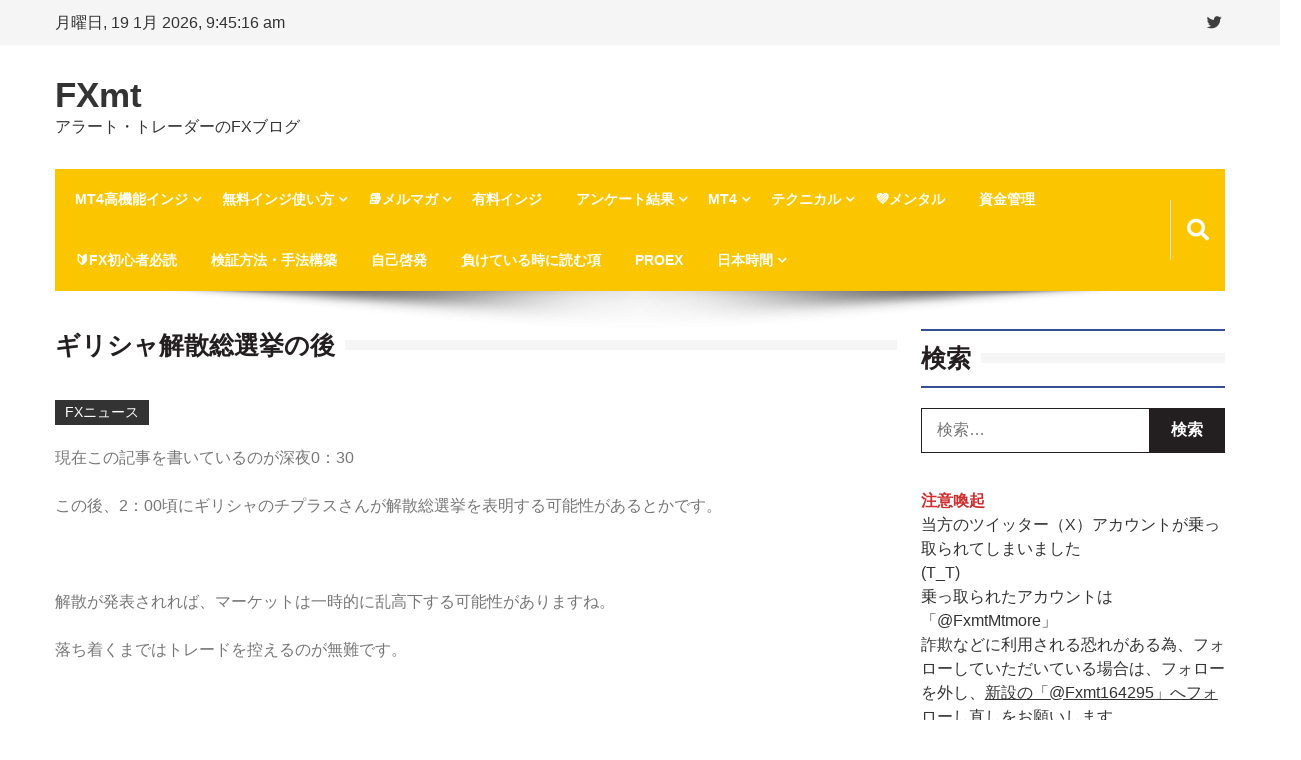

--- FILE ---
content_type: text/html; charset=UTF-8
request_url: https://fxmt.co/archives/4976
body_size: 28675
content:
<!doctype html>
<html dir="ltr" lang="ja" itemscope="itemscope" itemtype="http://schema.org/Article">
<head>
	<meta charset="UTF-8">
	<meta name="viewport" content="width=device-width, initial-scale=1">
	<link rel="profile" href="http://gmpg.org/xfn/11">

	<script>
(function(i,s,o,g,r,a,m){i['GoogleAnalyticsObject']=r;i[r]=i[r]||function(){
(i[r].q=i[r].q||[]).push(arguments)},i[r].l=1*new Date();a=s.createElement(o),
m=s.getElementsByTagName(o)[0];a.async=1;a.src=g;m.parentNode.insertBefore(a,m)
})(window,document,'script','//www.google-analytics.com/analytics.js','ga');
ga('create','UA-54227198-2', 'auto');
ga('send', 'pageview');
</script>
<title>ギリシャ解散総選挙の後 | FXmt</title>

		<!-- All in One SEO 4.9.3 - aioseo.com -->
	<meta name="description" content="現在この記事を書いているのが深夜0：30 この後、2：00頃にギリシャのチプラスさんが解散総選挙を表明する可能" />
	<meta name="robots" content="max-image-preview:large" />
	<meta name="author" content="Mt. more"/>
	<meta name="keywords" content="指標発表,fxニュース" />
	<link rel="canonical" href="https://fxmt.co/archives/4976" />
	<meta name="generator" content="All in One SEO (AIOSEO) 4.9.3" />
		<script type="application/ld+json" class="aioseo-schema">
			{"@context":"https:\/\/schema.org","@graph":[{"@type":"Article","@id":"https:\/\/fxmt.co\/archives\/4976#article","name":"\u30ae\u30ea\u30b7\u30e3\u89e3\u6563\u7dcf\u9078\u6319\u306e\u5f8c | FXmt","headline":"\u30ae\u30ea\u30b7\u30e3\u89e3\u6563\u7dcf\u9078\u6319\u306e\u5f8c","author":{"@id":"https:\/\/fxmt.co\/archives\/author\/wpmaster#author"},"publisher":{"@id":"https:\/\/fxmt.co\/#organization"},"image":{"@type":"ImageObject","url":"https:\/\/i0.wp.com\/fxmt.co\/wp\/wp-content\/uploads\/2018\/02\/ecf85751cc5a91ec60b3372ca2254bfb.png?fit=230%2C229&ssl=1","@id":"https:\/\/fxmt.co\/#articleImage","width":230,"height":229},"datePublished":"2015-08-21T00:58:29+09:00","dateModified":"2015-08-21T00:58:29+09:00","inLanguage":"ja","mainEntityOfPage":{"@id":"https:\/\/fxmt.co\/archives\/4976#webpage"},"isPartOf":{"@id":"https:\/\/fxmt.co\/archives\/4976#webpage"},"articleSection":"FX\u30cb\u30e5\u30fc\u30b9, \u6307\u6a19\u767a\u8868"},{"@type":"BreadcrumbList","@id":"https:\/\/fxmt.co\/archives\/4976#breadcrumblist","itemListElement":[{"@type":"ListItem","@id":"https:\/\/fxmt.co#listItem","position":1,"name":"Home","item":"https:\/\/fxmt.co","nextItem":{"@type":"ListItem","@id":"https:\/\/fxmt.co\/archives\/category\/fxnews#listItem","name":"FX\u30cb\u30e5\u30fc\u30b9"}},{"@type":"ListItem","@id":"https:\/\/fxmt.co\/archives\/category\/fxnews#listItem","position":2,"name":"FX\u30cb\u30e5\u30fc\u30b9","item":"https:\/\/fxmt.co\/archives\/category\/fxnews","nextItem":{"@type":"ListItem","@id":"https:\/\/fxmt.co\/archives\/4976#listItem","name":"\u30ae\u30ea\u30b7\u30e3\u89e3\u6563\u7dcf\u9078\u6319\u306e\u5f8c"},"previousItem":{"@type":"ListItem","@id":"https:\/\/fxmt.co#listItem","name":"Home"}},{"@type":"ListItem","@id":"https:\/\/fxmt.co\/archives\/4976#listItem","position":3,"name":"\u30ae\u30ea\u30b7\u30e3\u89e3\u6563\u7dcf\u9078\u6319\u306e\u5f8c","previousItem":{"@type":"ListItem","@id":"https:\/\/fxmt.co\/archives\/category\/fxnews#listItem","name":"FX\u30cb\u30e5\u30fc\u30b9"}}]},{"@type":"Organization","@id":"https:\/\/fxmt.co\/#organization","name":"FXmt","description":"\u30a2\u30e9\u30fc\u30c8\u30fb\u30c8\u30ec\u30fc\u30c0\u30fc\u306eFX\u30d6\u30ed\u30b0","url":"https:\/\/fxmt.co\/","logo":{"@type":"ImageObject","url":"https:\/\/i0.wp.com\/fxmt.co\/wp\/wp-content\/uploads\/2018\/02\/ecf85751cc5a91ec60b3372ca2254bfb.png?fit=230%2C229&ssl=1","@id":"https:\/\/fxmt.co\/archives\/4976\/#organizationLogo","width":230,"height":229},"image":{"@id":"https:\/\/fxmt.co\/archives\/4976\/#organizationLogo"},"sameAs":["https:\/\/facebook.com\/FXmt\u3000Mt.more","https:\/\/x.com\/FXmt\u3000Mt.more","https:\/\/pinterest.com\/FXmt\u3000Mt.more","https:\/\/youtube.com\/FXmt\u3000Mt.more","https:\/\/linkedin.com\/in\/FXmt\u3000Mt.more"]},{"@type":"Person","@id":"https:\/\/fxmt.co\/archives\/author\/wpmaster#author","url":"https:\/\/fxmt.co\/archives\/author\/wpmaster","name":"Mt. more","image":{"@type":"ImageObject","@id":"https:\/\/fxmt.co\/archives\/4976#authorImage","url":"https:\/\/secure.gravatar.com\/avatar\/1c5e9c6147b3840b488a48562127f6b04b0ac490bc3ec8ad7a26f11dc1e13ce5?s=96&d=mm&r=g","width":96,"height":96,"caption":"Mt. more"}},{"@type":"WebPage","@id":"https:\/\/fxmt.co\/archives\/4976#webpage","url":"https:\/\/fxmt.co\/archives\/4976","name":"\u30ae\u30ea\u30b7\u30e3\u89e3\u6563\u7dcf\u9078\u6319\u306e\u5f8c | FXmt","description":"\u73fe\u5728\u3053\u306e\u8a18\u4e8b\u3092\u66f8\u3044\u3066\u3044\u308b\u306e\u304c\u6df1\u591c0\uff1a30 \u3053\u306e\u5f8c\u30012\uff1a00\u9803\u306b\u30ae\u30ea\u30b7\u30e3\u306e\u30c1\u30d7\u30e9\u30b9\u3055\u3093\u304c\u89e3\u6563\u7dcf\u9078\u6319\u3092\u8868\u660e\u3059\u308b\u53ef\u80fd","inLanguage":"ja","isPartOf":{"@id":"https:\/\/fxmt.co\/#website"},"breadcrumb":{"@id":"https:\/\/fxmt.co\/archives\/4976#breadcrumblist"},"author":{"@id":"https:\/\/fxmt.co\/archives\/author\/wpmaster#author"},"creator":{"@id":"https:\/\/fxmt.co\/archives\/author\/wpmaster#author"},"datePublished":"2015-08-21T00:58:29+09:00","dateModified":"2015-08-21T00:58:29+09:00"},{"@type":"WebSite","@id":"https:\/\/fxmt.co\/#website","url":"https:\/\/fxmt.co\/","name":"FXmt","description":"\u30a2\u30e9\u30fc\u30c8\u30fb\u30c8\u30ec\u30fc\u30c0\u30fc\u306eFX\u30d6\u30ed\u30b0","inLanguage":"ja","publisher":{"@id":"https:\/\/fxmt.co\/#organization"}}]}
		</script>
		<!-- All in One SEO -->

<link rel='dns-prefetch' href='//www.googletagmanager.com' />
<link rel='dns-prefetch' href='//stats.wp.com' />
<link rel='dns-prefetch' href='//fonts.googleapis.com' />
<link rel='dns-prefetch' href='//widgets.wp.com' />
<link rel='dns-prefetch' href='//s0.wp.com' />
<link rel='dns-prefetch' href='//0.gravatar.com' />
<link rel='dns-prefetch' href='//1.gravatar.com' />
<link rel='dns-prefetch' href='//2.gravatar.com' />
<link rel='dns-prefetch' href='//jetpack.wordpress.com' />
<link rel='dns-prefetch' href='//public-api.wordpress.com' />
<link rel='preconnect' href='//c0.wp.com' />
<link rel='preconnect' href='//i0.wp.com' />
<link rel="alternate" type="application/rss+xml" title="FXmt &raquo; フィード" href="https://fxmt.co/feed" />
<link rel="alternate" type="application/rss+xml" title="FXmt &raquo; コメントフィード" href="https://fxmt.co/comments/feed" />
<link rel="alternate" type="application/rss+xml" title="FXmt &raquo; ギリシャ解散総選挙の後 のコメントのフィード" href="https://fxmt.co/archives/4976/feed" />
<link rel="alternate" title="oEmbed (JSON)" type="application/json+oembed" href="https://fxmt.co/wp-json/oembed/1.0/embed?url=https%3A%2F%2Ffxmt.co%2Farchives%2F4976" />
<link rel="alternate" title="oEmbed (XML)" type="text/xml+oembed" href="https://fxmt.co/wp-json/oembed/1.0/embed?url=https%3A%2F%2Ffxmt.co%2Farchives%2F4976&#038;format=xml" />
		<!-- This site uses the Google Analytics by MonsterInsights plugin v9.9.0 - Using Analytics tracking - https://www.monsterinsights.com/ -->
							<script src="//www.googletagmanager.com/gtag/js?id=G-XRMNYLNH3H"  data-cfasync="false" data-wpfc-render="false" type="text/javascript" async></script>
			<script data-cfasync="false" data-wpfc-render="false" type="text/javascript">
				var mi_version = '9.9.0';
				var mi_track_user = true;
				var mi_no_track_reason = '';
								var MonsterInsightsDefaultLocations = {"page_location":"https:\/\/fxmt.co\/archives\/4976\/"};
								if ( typeof MonsterInsightsPrivacyGuardFilter === 'function' ) {
					var MonsterInsightsLocations = (typeof MonsterInsightsExcludeQuery === 'object') ? MonsterInsightsPrivacyGuardFilter( MonsterInsightsExcludeQuery ) : MonsterInsightsPrivacyGuardFilter( MonsterInsightsDefaultLocations );
				} else {
					var MonsterInsightsLocations = (typeof MonsterInsightsExcludeQuery === 'object') ? MonsterInsightsExcludeQuery : MonsterInsightsDefaultLocations;
				}

								var disableStrs = [
										'ga-disable-G-XRMNYLNH3H',
									];

				/* Function to detect opted out users */
				function __gtagTrackerIsOptedOut() {
					for (var index = 0; index < disableStrs.length; index++) {
						if (document.cookie.indexOf(disableStrs[index] + '=true') > -1) {
							return true;
						}
					}

					return false;
				}

				/* Disable tracking if the opt-out cookie exists. */
				if (__gtagTrackerIsOptedOut()) {
					for (var index = 0; index < disableStrs.length; index++) {
						window[disableStrs[index]] = true;
					}
				}

				/* Opt-out function */
				function __gtagTrackerOptout() {
					for (var index = 0; index < disableStrs.length; index++) {
						document.cookie = disableStrs[index] + '=true; expires=Thu, 31 Dec 2099 23:59:59 UTC; path=/';
						window[disableStrs[index]] = true;
					}
				}

				if ('undefined' === typeof gaOptout) {
					function gaOptout() {
						__gtagTrackerOptout();
					}
				}
								window.dataLayer = window.dataLayer || [];

				window.MonsterInsightsDualTracker = {
					helpers: {},
					trackers: {},
				};
				if (mi_track_user) {
					function __gtagDataLayer() {
						dataLayer.push(arguments);
					}

					function __gtagTracker(type, name, parameters) {
						if (!parameters) {
							parameters = {};
						}

						if (parameters.send_to) {
							__gtagDataLayer.apply(null, arguments);
							return;
						}

						if (type === 'event') {
														parameters.send_to = monsterinsights_frontend.v4_id;
							var hookName = name;
							if (typeof parameters['event_category'] !== 'undefined') {
								hookName = parameters['event_category'] + ':' + name;
							}

							if (typeof MonsterInsightsDualTracker.trackers[hookName] !== 'undefined') {
								MonsterInsightsDualTracker.trackers[hookName](parameters);
							} else {
								__gtagDataLayer('event', name, parameters);
							}
							
						} else {
							__gtagDataLayer.apply(null, arguments);
						}
					}

					__gtagTracker('js', new Date());
					__gtagTracker('set', {
						'developer_id.dZGIzZG': true,
											});
					if ( MonsterInsightsLocations.page_location ) {
						__gtagTracker('set', MonsterInsightsLocations);
					}
										__gtagTracker('config', 'G-XRMNYLNH3H', {"forceSSL":"true","link_attribution":"true"} );
										window.gtag = __gtagTracker;										(function () {
						/* https://developers.google.com/analytics/devguides/collection/analyticsjs/ */
						/* ga and __gaTracker compatibility shim. */
						var noopfn = function () {
							return null;
						};
						var newtracker = function () {
							return new Tracker();
						};
						var Tracker = function () {
							return null;
						};
						var p = Tracker.prototype;
						p.get = noopfn;
						p.set = noopfn;
						p.send = function () {
							var args = Array.prototype.slice.call(arguments);
							args.unshift('send');
							__gaTracker.apply(null, args);
						};
						var __gaTracker = function () {
							var len = arguments.length;
							if (len === 0) {
								return;
							}
							var f = arguments[len - 1];
							if (typeof f !== 'object' || f === null || typeof f.hitCallback !== 'function') {
								if ('send' === arguments[0]) {
									var hitConverted, hitObject = false, action;
									if ('event' === arguments[1]) {
										if ('undefined' !== typeof arguments[3]) {
											hitObject = {
												'eventAction': arguments[3],
												'eventCategory': arguments[2],
												'eventLabel': arguments[4],
												'value': arguments[5] ? arguments[5] : 1,
											}
										}
									}
									if ('pageview' === arguments[1]) {
										if ('undefined' !== typeof arguments[2]) {
											hitObject = {
												'eventAction': 'page_view',
												'page_path': arguments[2],
											}
										}
									}
									if (typeof arguments[2] === 'object') {
										hitObject = arguments[2];
									}
									if (typeof arguments[5] === 'object') {
										Object.assign(hitObject, arguments[5]);
									}
									if ('undefined' !== typeof arguments[1].hitType) {
										hitObject = arguments[1];
										if ('pageview' === hitObject.hitType) {
											hitObject.eventAction = 'page_view';
										}
									}
									if (hitObject) {
										action = 'timing' === arguments[1].hitType ? 'timing_complete' : hitObject.eventAction;
										hitConverted = mapArgs(hitObject);
										__gtagTracker('event', action, hitConverted);
									}
								}
								return;
							}

							function mapArgs(args) {
								var arg, hit = {};
								var gaMap = {
									'eventCategory': 'event_category',
									'eventAction': 'event_action',
									'eventLabel': 'event_label',
									'eventValue': 'event_value',
									'nonInteraction': 'non_interaction',
									'timingCategory': 'event_category',
									'timingVar': 'name',
									'timingValue': 'value',
									'timingLabel': 'event_label',
									'page': 'page_path',
									'location': 'page_location',
									'title': 'page_title',
									'referrer' : 'page_referrer',
								};
								for (arg in args) {
																		if (!(!args.hasOwnProperty(arg) || !gaMap.hasOwnProperty(arg))) {
										hit[gaMap[arg]] = args[arg];
									} else {
										hit[arg] = args[arg];
									}
								}
								return hit;
							}

							try {
								f.hitCallback();
							} catch (ex) {
							}
						};
						__gaTracker.create = newtracker;
						__gaTracker.getByName = newtracker;
						__gaTracker.getAll = function () {
							return [];
						};
						__gaTracker.remove = noopfn;
						__gaTracker.loaded = true;
						window['__gaTracker'] = __gaTracker;
					})();
									} else {
										console.log("");
					(function () {
						function __gtagTracker() {
							return null;
						}

						window['__gtagTracker'] = __gtagTracker;
						window['gtag'] = __gtagTracker;
					})();
									}
			</script>
			
							<!-- / Google Analytics by MonsterInsights -->
		<style id='wp-img-auto-sizes-contain-inline-css' type='text/css'>
img:is([sizes=auto i],[sizes^="auto," i]){contain-intrinsic-size:3000px 1500px}
/*# sourceURL=wp-img-auto-sizes-contain-inline-css */
</style>
<link rel='stylesheet' id='jetpack_related-posts-css' href='https://c0.wp.com/p/jetpack/15.4/modules/related-posts/related-posts.css' type='text/css' media='all' />
<style id='wp-emoji-styles-inline-css' type='text/css'>

	img.wp-smiley, img.emoji {
		display: inline !important;
		border: none !important;
		box-shadow: none !important;
		height: 1em !important;
		width: 1em !important;
		margin: 0 0.07em !important;
		vertical-align: -0.1em !important;
		background: none !important;
		padding: 0 !important;
	}
/*# sourceURL=wp-emoji-styles-inline-css */
</style>
<link rel='stylesheet' id='wp-block-library-css' href='https://c0.wp.com/c/6.9/wp-includes/css/dist/block-library/style.min.css' type='text/css' media='all' />
<style id='classic-theme-styles-inline-css' type='text/css'>
/*! This file is auto-generated */
.wp-block-button__link{color:#fff;background-color:#32373c;border-radius:9999px;box-shadow:none;text-decoration:none;padding:calc(.667em + 2px) calc(1.333em + 2px);font-size:1.125em}.wp-block-file__button{background:#32373c;color:#fff;text-decoration:none}
/*# sourceURL=/wp-includes/css/classic-themes.min.css */
</style>
<link rel='stylesheet' id='aioseo/css/src/vue/standalone/blocks/table-of-contents/global.scss-css' href='https://fxmt.co/wp/wp-content/plugins/all-in-one-seo-pack/dist/Lite/assets/css/table-of-contents/global.e90f6d47.css?ver=4.9.3' type='text/css' media='all' />
<link rel='stylesheet' id='mediaelement-css' href='https://c0.wp.com/c/6.9/wp-includes/js/mediaelement/mediaelementplayer-legacy.min.css' type='text/css' media='all' />
<link rel='stylesheet' id='wp-mediaelement-css' href='https://c0.wp.com/c/6.9/wp-includes/js/mediaelement/wp-mediaelement.min.css' type='text/css' media='all' />
<style id='jetpack-sharing-buttons-style-inline-css' type='text/css'>
.jetpack-sharing-buttons__services-list{display:flex;flex-direction:row;flex-wrap:wrap;gap:0;list-style-type:none;margin:5px;padding:0}.jetpack-sharing-buttons__services-list.has-small-icon-size{font-size:12px}.jetpack-sharing-buttons__services-list.has-normal-icon-size{font-size:16px}.jetpack-sharing-buttons__services-list.has-large-icon-size{font-size:24px}.jetpack-sharing-buttons__services-list.has-huge-icon-size{font-size:36px}@media print{.jetpack-sharing-buttons__services-list{display:none!important}}.editor-styles-wrapper .wp-block-jetpack-sharing-buttons{gap:0;padding-inline-start:0}ul.jetpack-sharing-buttons__services-list.has-background{padding:1.25em 2.375em}
/*# sourceURL=https://fxmt.co/wp/wp-content/plugins/jetpack/_inc/blocks/sharing-buttons/view.css */
</style>
<link rel='stylesheet' id='edd-blocks-css' href='https://fxmt.co/wp/wp-content/plugins/easy-digital-downloads/includes/blocks/assets/css/edd-blocks.css?ver=3.6.0' type='text/css' media='all' />
<style id='global-styles-inline-css' type='text/css'>
:root{--wp--preset--aspect-ratio--square: 1;--wp--preset--aspect-ratio--4-3: 4/3;--wp--preset--aspect-ratio--3-4: 3/4;--wp--preset--aspect-ratio--3-2: 3/2;--wp--preset--aspect-ratio--2-3: 2/3;--wp--preset--aspect-ratio--16-9: 16/9;--wp--preset--aspect-ratio--9-16: 9/16;--wp--preset--color--black: #000000;--wp--preset--color--cyan-bluish-gray: #abb8c3;--wp--preset--color--white: #ffffff;--wp--preset--color--pale-pink: #f78da7;--wp--preset--color--vivid-red: #cf2e2e;--wp--preset--color--luminous-vivid-orange: #ff6900;--wp--preset--color--luminous-vivid-amber: #fcb900;--wp--preset--color--light-green-cyan: #7bdcb5;--wp--preset--color--vivid-green-cyan: #00d084;--wp--preset--color--pale-cyan-blue: #8ed1fc;--wp--preset--color--vivid-cyan-blue: #0693e3;--wp--preset--color--vivid-purple: #9b51e0;--wp--preset--gradient--vivid-cyan-blue-to-vivid-purple: linear-gradient(135deg,rgb(6,147,227) 0%,rgb(155,81,224) 100%);--wp--preset--gradient--light-green-cyan-to-vivid-green-cyan: linear-gradient(135deg,rgb(122,220,180) 0%,rgb(0,208,130) 100%);--wp--preset--gradient--luminous-vivid-amber-to-luminous-vivid-orange: linear-gradient(135deg,rgb(252,185,0) 0%,rgb(255,105,0) 100%);--wp--preset--gradient--luminous-vivid-orange-to-vivid-red: linear-gradient(135deg,rgb(255,105,0) 0%,rgb(207,46,46) 100%);--wp--preset--gradient--very-light-gray-to-cyan-bluish-gray: linear-gradient(135deg,rgb(238,238,238) 0%,rgb(169,184,195) 100%);--wp--preset--gradient--cool-to-warm-spectrum: linear-gradient(135deg,rgb(74,234,220) 0%,rgb(151,120,209) 20%,rgb(207,42,186) 40%,rgb(238,44,130) 60%,rgb(251,105,98) 80%,rgb(254,248,76) 100%);--wp--preset--gradient--blush-light-purple: linear-gradient(135deg,rgb(255,206,236) 0%,rgb(152,150,240) 100%);--wp--preset--gradient--blush-bordeaux: linear-gradient(135deg,rgb(254,205,165) 0%,rgb(254,45,45) 50%,rgb(107,0,62) 100%);--wp--preset--gradient--luminous-dusk: linear-gradient(135deg,rgb(255,203,112) 0%,rgb(199,81,192) 50%,rgb(65,88,208) 100%);--wp--preset--gradient--pale-ocean: linear-gradient(135deg,rgb(255,245,203) 0%,rgb(182,227,212) 50%,rgb(51,167,181) 100%);--wp--preset--gradient--electric-grass: linear-gradient(135deg,rgb(202,248,128) 0%,rgb(113,206,126) 100%);--wp--preset--gradient--midnight: linear-gradient(135deg,rgb(2,3,129) 0%,rgb(40,116,252) 100%);--wp--preset--font-size--small: 13px;--wp--preset--font-size--medium: 20px;--wp--preset--font-size--large: 36px;--wp--preset--font-size--x-large: 42px;--wp--preset--spacing--20: 0.44rem;--wp--preset--spacing--30: 0.67rem;--wp--preset--spacing--40: 1rem;--wp--preset--spacing--50: 1.5rem;--wp--preset--spacing--60: 2.25rem;--wp--preset--spacing--70: 3.38rem;--wp--preset--spacing--80: 5.06rem;--wp--preset--shadow--natural: 6px 6px 9px rgba(0, 0, 0, 0.2);--wp--preset--shadow--deep: 12px 12px 50px rgba(0, 0, 0, 0.4);--wp--preset--shadow--sharp: 6px 6px 0px rgba(0, 0, 0, 0.2);--wp--preset--shadow--outlined: 6px 6px 0px -3px rgb(255, 255, 255), 6px 6px rgb(0, 0, 0);--wp--preset--shadow--crisp: 6px 6px 0px rgb(0, 0, 0);}:where(.is-layout-flex){gap: 0.5em;}:where(.is-layout-grid){gap: 0.5em;}body .is-layout-flex{display: flex;}.is-layout-flex{flex-wrap: wrap;align-items: center;}.is-layout-flex > :is(*, div){margin: 0;}body .is-layout-grid{display: grid;}.is-layout-grid > :is(*, div){margin: 0;}:where(.wp-block-columns.is-layout-flex){gap: 2em;}:where(.wp-block-columns.is-layout-grid){gap: 2em;}:where(.wp-block-post-template.is-layout-flex){gap: 1.25em;}:where(.wp-block-post-template.is-layout-grid){gap: 1.25em;}.has-black-color{color: var(--wp--preset--color--black) !important;}.has-cyan-bluish-gray-color{color: var(--wp--preset--color--cyan-bluish-gray) !important;}.has-white-color{color: var(--wp--preset--color--white) !important;}.has-pale-pink-color{color: var(--wp--preset--color--pale-pink) !important;}.has-vivid-red-color{color: var(--wp--preset--color--vivid-red) !important;}.has-luminous-vivid-orange-color{color: var(--wp--preset--color--luminous-vivid-orange) !important;}.has-luminous-vivid-amber-color{color: var(--wp--preset--color--luminous-vivid-amber) !important;}.has-light-green-cyan-color{color: var(--wp--preset--color--light-green-cyan) !important;}.has-vivid-green-cyan-color{color: var(--wp--preset--color--vivid-green-cyan) !important;}.has-pale-cyan-blue-color{color: var(--wp--preset--color--pale-cyan-blue) !important;}.has-vivid-cyan-blue-color{color: var(--wp--preset--color--vivid-cyan-blue) !important;}.has-vivid-purple-color{color: var(--wp--preset--color--vivid-purple) !important;}.has-black-background-color{background-color: var(--wp--preset--color--black) !important;}.has-cyan-bluish-gray-background-color{background-color: var(--wp--preset--color--cyan-bluish-gray) !important;}.has-white-background-color{background-color: var(--wp--preset--color--white) !important;}.has-pale-pink-background-color{background-color: var(--wp--preset--color--pale-pink) !important;}.has-vivid-red-background-color{background-color: var(--wp--preset--color--vivid-red) !important;}.has-luminous-vivid-orange-background-color{background-color: var(--wp--preset--color--luminous-vivid-orange) !important;}.has-luminous-vivid-amber-background-color{background-color: var(--wp--preset--color--luminous-vivid-amber) !important;}.has-light-green-cyan-background-color{background-color: var(--wp--preset--color--light-green-cyan) !important;}.has-vivid-green-cyan-background-color{background-color: var(--wp--preset--color--vivid-green-cyan) !important;}.has-pale-cyan-blue-background-color{background-color: var(--wp--preset--color--pale-cyan-blue) !important;}.has-vivid-cyan-blue-background-color{background-color: var(--wp--preset--color--vivid-cyan-blue) !important;}.has-vivid-purple-background-color{background-color: var(--wp--preset--color--vivid-purple) !important;}.has-black-border-color{border-color: var(--wp--preset--color--black) !important;}.has-cyan-bluish-gray-border-color{border-color: var(--wp--preset--color--cyan-bluish-gray) !important;}.has-white-border-color{border-color: var(--wp--preset--color--white) !important;}.has-pale-pink-border-color{border-color: var(--wp--preset--color--pale-pink) !important;}.has-vivid-red-border-color{border-color: var(--wp--preset--color--vivid-red) !important;}.has-luminous-vivid-orange-border-color{border-color: var(--wp--preset--color--luminous-vivid-orange) !important;}.has-luminous-vivid-amber-border-color{border-color: var(--wp--preset--color--luminous-vivid-amber) !important;}.has-light-green-cyan-border-color{border-color: var(--wp--preset--color--light-green-cyan) !important;}.has-vivid-green-cyan-border-color{border-color: var(--wp--preset--color--vivid-green-cyan) !important;}.has-pale-cyan-blue-border-color{border-color: var(--wp--preset--color--pale-cyan-blue) !important;}.has-vivid-cyan-blue-border-color{border-color: var(--wp--preset--color--vivid-cyan-blue) !important;}.has-vivid-purple-border-color{border-color: var(--wp--preset--color--vivid-purple) !important;}.has-vivid-cyan-blue-to-vivid-purple-gradient-background{background: var(--wp--preset--gradient--vivid-cyan-blue-to-vivid-purple) !important;}.has-light-green-cyan-to-vivid-green-cyan-gradient-background{background: var(--wp--preset--gradient--light-green-cyan-to-vivid-green-cyan) !important;}.has-luminous-vivid-amber-to-luminous-vivid-orange-gradient-background{background: var(--wp--preset--gradient--luminous-vivid-amber-to-luminous-vivid-orange) !important;}.has-luminous-vivid-orange-to-vivid-red-gradient-background{background: var(--wp--preset--gradient--luminous-vivid-orange-to-vivid-red) !important;}.has-very-light-gray-to-cyan-bluish-gray-gradient-background{background: var(--wp--preset--gradient--very-light-gray-to-cyan-bluish-gray) !important;}.has-cool-to-warm-spectrum-gradient-background{background: var(--wp--preset--gradient--cool-to-warm-spectrum) !important;}.has-blush-light-purple-gradient-background{background: var(--wp--preset--gradient--blush-light-purple) !important;}.has-blush-bordeaux-gradient-background{background: var(--wp--preset--gradient--blush-bordeaux) !important;}.has-luminous-dusk-gradient-background{background: var(--wp--preset--gradient--luminous-dusk) !important;}.has-pale-ocean-gradient-background{background: var(--wp--preset--gradient--pale-ocean) !important;}.has-electric-grass-gradient-background{background: var(--wp--preset--gradient--electric-grass) !important;}.has-midnight-gradient-background{background: var(--wp--preset--gradient--midnight) !important;}.has-small-font-size{font-size: var(--wp--preset--font-size--small) !important;}.has-medium-font-size{font-size: var(--wp--preset--font-size--medium) !important;}.has-large-font-size{font-size: var(--wp--preset--font-size--large) !important;}.has-x-large-font-size{font-size: var(--wp--preset--font-size--x-large) !important;}
:where(.wp-block-post-template.is-layout-flex){gap: 1.25em;}:where(.wp-block-post-template.is-layout-grid){gap: 1.25em;}
:where(.wp-block-term-template.is-layout-flex){gap: 1.25em;}:where(.wp-block-term-template.is-layout-grid){gap: 1.25em;}
:where(.wp-block-columns.is-layout-flex){gap: 2em;}:where(.wp-block-columns.is-layout-grid){gap: 2em;}
:root :where(.wp-block-pullquote){font-size: 1.5em;line-height: 1.6;}
/*# sourceURL=global-styles-inline-css */
</style>
<link rel='stylesheet' id='contact-form-7-css' href='https://fxmt.co/wp/wp-content/plugins/contact-form-7/includes/css/styles.css?ver=6.1.3' type='text/css' media='all' />
<link rel='stylesheet' id='ditty-news-ticker-font-css' href='https://fxmt.co/wp/wp-content/plugins/ditty-news-ticker/legacy/inc/static/libs/fontastic/styles.css?ver=3.1.59' type='text/css' media='all' />
<link rel='stylesheet' id='ditty-news-ticker-css' href='https://fxmt.co/wp/wp-content/plugins/ditty-news-ticker/legacy/inc/static/css/style.css?ver=3.1.59' type='text/css' media='all' />
<link rel='stylesheet' id='ditty-displays-css' href='https://fxmt.co/wp/wp-content/plugins/ditty-news-ticker/build/dittyDisplays.css?ver=3.1.59' type='text/css' media='all' />
<link rel='stylesheet' id='ditty-fontawesome-css' href='https://fxmt.co/wp/wp-content/plugins/ditty-news-ticker/includes/libs/fontawesome-6.4.0/css/all.css?ver=6.4.0' type='text/css' media='' />
<link rel='stylesheet' id='edd-styles-css' href='https://fxmt.co/wp/wp-content/plugins/easy-digital-downloads/assets/css/edd.min.css?ver=3.6.0' type='text/css' media='all' />
<link rel='stylesheet' id='fontawesome-css' href='https://fxmt.co/wp/wp-content/themes/editorialmag/assets/library/fontawesome/css/all.min.css?ver=6.9' type='text/css' media='all' />
<link rel='stylesheet' id='lightslider-css' href='https://fxmt.co/wp/wp-content/themes/editorialmag/assets/library/lightslider/css/lightslider.min.css?ver=6.9' type='text/css' media='all' />
<link rel='stylesheet' id='editorialmag-style-css' href='https://fxmt.co/wp/wp-content/themes/editorialmag/style.css?ver=6.9' type='text/css' media='all' />
<style id='editorialmag-style-inline-css' type='text/css'>
.posted-on, .byline { clip: rect(1px, 1px, 1px, 1px); height: 1px; position: absolute; overflow: hidden; width: 1px; }
/*# sourceURL=editorialmag-style-inline-css */
</style>
<link rel='stylesheet' id='editorialmag-responsive-css' href='https://fxmt.co/wp/wp-content/themes/editorialmag/assets/css/responsive.css?ver=6.9' type='text/css' media='all' />
<link rel='stylesheet' id='editorialmag-fonts-css' href='https://fonts.googleapis.com/css?family=Signika+Negative%3A300%2C400%2C600%2C700%7COpen+Sans%3A400%2C300%2C300italic%2C400italic%2C600%2C600italic%2C700%2C700italic%7CRoboto%2BCondensed%3A300%2C400%2C700%2C700i%26display%3Dswap&#038;subset=latin%2Clatin-ext&#038;ver=1.2.1' type='text/css' media='all' />
<link rel='stylesheet' id='subscribe-modal-css-css' href='https://c0.wp.com/p/jetpack/15.4/modules/subscriptions/subscribe-modal/subscribe-modal.css' type='text/css' media='all' />
<link rel='stylesheet' id='jetpack_likes-css' href='https://c0.wp.com/p/jetpack/15.4/modules/likes/style.css' type='text/css' media='all' />
<link rel='stylesheet' id='jetpack-subscriptions-css' href='https://c0.wp.com/p/jetpack/15.4/_inc/build/subscriptions/subscriptions.min.css' type='text/css' media='all' />
<link rel='stylesheet' id='sharedaddy-css' href='https://c0.wp.com/p/jetpack/15.4/modules/sharedaddy/sharing.css' type='text/css' media='all' />
<link rel='stylesheet' id='social-logos-css' href='https://c0.wp.com/p/jetpack/15.4/_inc/social-logos/social-logos.min.css' type='text/css' media='all' />
<script type="text/javascript" id="jetpack_related-posts-js-extra">
/* <![CDATA[ */
var related_posts_js_options = {"post_heading":"h4"};
//# sourceURL=jetpack_related-posts-js-extra
/* ]]> */
</script>
<script type="text/javascript" src="https://c0.wp.com/p/jetpack/15.4/_inc/build/related-posts/related-posts.min.js" id="jetpack_related-posts-js"></script>
<script type="text/javascript" src="https://fxmt.co/wp/wp-content/plugins/google-analytics-for-wordpress/assets/js/frontend-gtag.min.js?ver=9.9.0" id="monsterinsights-frontend-script-js" async="async" data-wp-strategy="async"></script>
<script data-cfasync="false" data-wpfc-render="false" type="text/javascript" id='monsterinsights-frontend-script-js-extra'>/* <![CDATA[ */
var monsterinsights_frontend = {"js_events_tracking":"true","download_extensions":"doc,pdf,ppt,zip,xls,docx,pptx,xlsx","inbound_paths":"[{\"path\":\"\\\/go\\\/\",\"label\":\"affiliate\"},{\"path\":\"\\\/recommend\\\/\",\"label\":\"affiliate\"}]","home_url":"https:\/\/fxmt.co","hash_tracking":"false","v4_id":"G-XRMNYLNH3H"};/* ]]> */
</script>
<script type="text/javascript" src="https://c0.wp.com/c/6.9/wp-includes/js/jquery/jquery.min.js" id="jquery-core-js"></script>
<script type="text/javascript" src="https://c0.wp.com/c/6.9/wp-includes/js/jquery/jquery-migrate.min.js" id="jquery-migrate-js"></script>
<script type="text/javascript" id="wp-goal-tracker-ga-js-extra">
/* <![CDATA[ */
var wpGoalTrackerGaEvents = {"pending":{"view_item":[],"begin_checkout":[],"add_to_cart":[],"view_cart":[],"purchase":[]}};
var wpGoalTrackerGa = {"version":"1.1.6","is_front_page":"","trackLinks":{"enabled":false,"type":"all"},"trackEmailLinks":"","pageSpeedTracking":"","click":[],"visibility":[],"pageTitle":"\u30ae\u30ea\u30b7\u30e3\u89e3\u6563\u7dcf\u9078\u6319\u306e\u5f8c"};
//# sourceURL=wp-goal-tracker-ga-js-extra
/* ]]> */
</script>
<script type="text/javascript" src="https://fxmt.co/wp/wp-content/plugins/goal-tracker-ga/public/js/wp-goal-tracker-ga-public.js?ver=1.1.6" id="wp-goal-tracker-ga-js"></script>
<script type="text/javascript" id="ga_events_main_script-js-extra">
/* <![CDATA[ */
var ga_options = {"anonymizeip":"","advanced":"","snippet_type":"universal","tracking_id":"UA-54227198-2","gtm_id":"","domain":"","click_elements":[{"name":"\u5fdc\u63f4\u30da\u30fc\u30b8sasas\u30af\u30ea\u30c3\u30af","type":"class","category":"\u5fdc\u63f4\u30da\u30fc\u30b8sasas\u30af\u30ea\u30c3\u30af","action":"Click","label":"","value":"","bounce":"false"},{"name":"\u6a19\u6e96\u4ee5\u5916\u30a2\u30e9\u30fc\u30c8","type":"class","category":"\u6a19\u6e96\u4ee5\u5916\u30a2\u30e9\u30fc\u30c8","action":"Click","label":"","bounce":"false"},{"name":"\u6a19\u6e96\u30a2\u30e9\u30fc\u30c8","type":"class","category":"\u6a19\u6e96\u30a2\u30e9\u30fc\u30c8","action":"Click","label":"","bounce":"false"},{"name":"\u30cf\u30d4\u30bf\u30b9","type":"class","category":"\u30cf\u30d4\u30bf\u30b9","action":"Click","label":"","bounce":"false"},{"name":"touroku","type":"class","category":"\u767b\u9332\u30af\u30ea\u30c3\u30af","action":"Click","label":"","bounce":"false"},{"name":"\u66f4\u65b0\u90e8\u5c4b","type":"class","category":"\u66f4\u65b0\u90e8\u5c4b\u3067\u4f55\u304b\u3092","action":"Click","label":"","bounce":"false"},{"name":"\u30c8\u30ec\u30fc\u30c9\u30d3\u30e5\u30fc","type":"class","category":"\u4e00\u822cDL\u30dc\u30bf\u30f3TV","action":"Click","label":"","bounce":"false"},{"name":"BB","type":"class","category":"\u4e00\u822cDL\u30dc\u30bf\u30f3BB","action":"Click","label":"","bounce":"false"},{"name":"MA","type":"class","category":"\u4e00\u822cDL\u30dc\u30bf\u30f3MA","action":"Click","label":"","bounce":"false"},{"name":"\u6c34\u5e73\u7dda","type":"class","category":"\u4e00\u822cDL\u30dc\u30bf\u30f3H","action":"Click","label":"","bounce":"false"},{"name":"\u30c8\u30ec\u30f3\u30c9\u30e9\u30a4\u30f3","type":"class","category":"\u4e00\u822cDL\u30dc\u30bf\u30f3T","action":"Click","label":"","bounce":"false"},{"name":"XM","type":"class","category":"Trade Forex\u30ea\u30f3\u30af","action":"Click","label":"","bounce":"false"},{"name":"FT2","type":"class","category":"FT2\u30ea\u30f3\u30af","action":"Click","label":"","bounce":"false"}],"scroll_elements":[],"link_clicks_delay":"120","download_tracking_type":["pdf","mp3","pptx","docx"],"force_snippet":"none"};
var gaePlaceholders = {"is_front_page":"","page_title":"\u30ae\u30ea\u30b7\u30e3\u89e3\u6563\u7dcf\u9078\u6319\u306e\u5f8c"};
//# sourceURL=ga_events_main_script-js-extra
/* ]]> */
</script>
<script type="text/javascript" src="https://fxmt.co/wp/wp-content/plugins/wp-google-analytics-events/js/main.js?ver=1.0" id="ga_events_main_script-js"></script>

<!-- Site Kit によって追加された Google タグ（gtag.js）スニペット -->
<!-- Google アナリティクス スニペット (Site Kit が追加) -->
<script type="text/javascript" src="https://www.googletagmanager.com/gtag/js?id=GT-NNSDX24" id="google_gtagjs-js" async></script>
<script type="text/javascript" id="google_gtagjs-js-after">
/* <![CDATA[ */
window.dataLayer = window.dataLayer || [];function gtag(){dataLayer.push(arguments);}
gtag("set","linker",{"domains":["fxmt.co"]});
gtag("js", new Date());
gtag("set", "developer_id.dZTNiMT", true);
gtag("config", "GT-NNSDX24");
//# sourceURL=google_gtagjs-js-after
/* ]]> */
</script>
<link rel="https://api.w.org/" href="https://fxmt.co/wp-json/" /><link rel="alternate" title="JSON" type="application/json" href="https://fxmt.co/wp-json/wp/v2/posts/4976" /><link rel="EditURI" type="application/rsd+xml" title="RSD" href="https://fxmt.co/wp/xmlrpc.php?rsd" />
<meta name="generator" content="WordPress 6.9" />
<link rel='shortlink' href='https://wp.me/p6AJ1I-1ig' />

<!-- This site is using AdRotate v5.17.2 to display their advertisements - https://ajdg.solutions/ -->
<!-- AdRotate CSS -->
<style type="text/css" media="screen">
	.g { margin:0px; padding:0px; overflow:hidden; line-height:1; zoom:1; }
	.g img { height:auto; }
	.g-col { position:relative; float:left; }
	.g-col:first-child { margin-left: 0; }
	.g-col:last-child { margin-right: 0; }
	@media only screen and (max-width: 480px) {
		.g-col, .g-dyn, .g-single { width:100%; margin-left:0; margin-right:0; }
	}
.adrotate_widgets, .ajdg_bnnrwidgets, .ajdg_grpwidgets { overflow:hidden; padding:0; }
</style>
<!-- /AdRotate CSS -->

<!-- Global site tag (gtag.js) - Google Analytics -->
		<script async src="https://www.googletagmanager.com/gtag/js?id="></script>
		<script>
			window.dataLayer = window.dataLayer || [];
			function gtag(){dataLayer.push(arguments);}
			gtag("js", new Date());

			gtag("config", "");
		</script><meta name="generator" content="Site Kit by Google 1.170.0" />	<style>img#wpstats{display:none}</style>
		<meta name="generator" content="Easy Digital Downloads v3.6.0" />
			<style>.edd-sd-service { display: inline-block; margin: 0 1em 1em 0; vertical-align: top; } .edd-sd-service iframe { max-width: none; }</style>
			<link rel="pingback" href="https://fxmt.co/wp/xmlrpc.php"><meta name="generator" content="Elementor 3.34.1; features: additional_custom_breakpoints; settings: css_print_method-external, google_font-enabled, font_display-auto">
			<style>
				.e-con.e-parent:nth-of-type(n+4):not(.e-lazyloaded):not(.e-no-lazyload),
				.e-con.e-parent:nth-of-type(n+4):not(.e-lazyloaded):not(.e-no-lazyload) * {
					background-image: none !important;
				}
				@media screen and (max-height: 1024px) {
					.e-con.e-parent:nth-of-type(n+3):not(.e-lazyloaded):not(.e-no-lazyload),
					.e-con.e-parent:nth-of-type(n+3):not(.e-lazyloaded):not(.e-no-lazyload) * {
						background-image: none !important;
					}
				}
				@media screen and (max-height: 640px) {
					.e-con.e-parent:nth-of-type(n+2):not(.e-lazyloaded):not(.e-no-lazyload),
					.e-con.e-parent:nth-of-type(n+2):not(.e-lazyloaded):not(.e-no-lazyload) * {
						background-image: none !important;
					}
				}
			</style>
			<link rel="icon" href="https://i0.wp.com/fxmt.co/wp/wp-content/uploads/2018/02/cropped-fxmt22.png?fit=32%2C32&#038;ssl=1" sizes="32x32" />
<link rel="icon" href="https://i0.wp.com/fxmt.co/wp/wp-content/uploads/2018/02/cropped-fxmt22.png?fit=192%2C192&#038;ssl=1" sizes="192x192" />
<link rel="apple-touch-icon" href="https://i0.wp.com/fxmt.co/wp/wp-content/uploads/2018/02/cropped-fxmt22.png?fit=180%2C180&#038;ssl=1" />
<meta name="msapplication-TileImage" content="https://i0.wp.com/fxmt.co/wp/wp-content/uploads/2018/02/cropped-fxmt22.png?fit=270%2C270&#038;ssl=1" />
		<style type="text/css" id="wp-custom-css">
			h2 {
color: #364e96;/*文字色*/
padding: 0.5em 0;/*上下の余白*/
border-top: solid 2px #364e96;/*上線*/
border-bottom: solid 2px #364e96;/*下線*/
}




h3 {
padding: 0.5em;/*文字周りの余白*/
color: #231f20;/*文字色*/
/*背景色
	background: #d3f0d4;
		*/
border-left: solid 20px #158b2b;/*左線（実線 太さ 色）*/
}



h4 {
position: relative;
display: inline-block;
background: linear-gradient(transparent 90%, #a7d6ff 80%);
}

blockquote {
    position: relative;
    padding: 10px 10px 10px 32px;
    box-sizing: border-box;
    font-style: italic;
    color: #464646;
    background: #fff4db;
}

blockquote:before{
    display: inline-block;
    position: absolute;
    top: 0;
    left: 0;
    vertical-align: middle;
    content: "\f10d";
    font-family: FontAwesome;
    color: #e0e0e0;
    font-size: 22px;
    line-height: 1;
    z-index: 2;
}

blockquote:after{
    position: absolute;
    content: '';
    left: 0;
    top: 0;
    border-width: 0 0 40px 40px;
    border-style: solid;
    border-color: transparent #ffffff;
}

blockquote p {
    position: relative;
    padding: 0;
    margin: 10px 0;
    z-index: 3;
    line-height: 1.7;
}

blockquote cite {
    display: block;
    text-align: right;
    color: #888888;
    font-size: 0.9em;
}


/*wp download manegerボタン*/
.ptitle {
	font-family: "Noto Sans";
}

a:hover{
color:#3e62ba;
text-decoration:underline;
}
		</style>
		</head>

<body class="wp-singular post-template-default single single-post postid-4976 single-format-standard wp-theme-editorialmag edd-js-none date-hidden author-hidden elementor-default elementor-kit-17684">
	<style>.edd-js-none .edd-has-js, .edd-js .edd-no-js, body.edd-js input.edd-no-js { display: none; }</style>
	<script>/* <![CDATA[ */(function(){var c = document.body.classList;c.remove('edd-js-none');c.add('edd-js');})();/* ]]> */</script>
	<div id="page" class="site">
	<a class="skip-link screen-reader-text" href="#content">Skip to content</a>

	<header id="masthead" class="site-header headertwo" itemscope="itemscope" itemtype="http://schema.org/WPHeader">
	<div class="sticky-menu">
		<div class="sparkle-wrapper">
			<nav class="main-navigation">
				<div class="toggle-button">
					<span class="toggle-bar1"></span>
					<span class="toggle-bar2"></span>
					<span class="toggle-bar3"></span>
				</div>
				<div class="nav-menu">
					<div class="menu-%e6%96%b0%e3%83%a1%e3%83%8b%e3%83%a5%e3%83%bc-container"><ul id="primary-menu" class="menu"><li id="menu-item-5646" class="menu-item menu-item-type-post_type menu-item-object-page menu-item-home menu-item-has-children menu-item-5646"><a href="https://fxmt.co/%e3%80%90mt4%e3%80%91%e7%84%a1%e6%96%99%e3%83%bb%e9%ab%98%e6%a9%9f%e8%83%bd%e3%82%a4%e3%83%b3%e3%82%b8%e3%82%b1%e3%83%bc%e3%82%bf%e3%83%bc">MT4高機能インジ</a>
<ul class="sub-menu">
	<li id="menu-item-7455" class="menu-item menu-item-type-post_type menu-item-object-page menu-item-home menu-item-7455"><a href="https://fxmt.co/%e3%80%90mt4%e3%80%91%e7%84%a1%e6%96%99%e3%83%bb%e9%ab%98%e6%a9%9f%e8%83%bd%e3%82%a4%e3%83%b3%e3%82%b8%e3%82%b1%e3%83%bc%e3%82%bf%e3%83%bc">【MT4/MT5】無料・高機能インジケーター</a></li>
	<li id="menu-item-3830" class="menu-item menu-item-type-post_type menu-item-object-page menu-item-3830"><a href="https://fxmt.co/mt4alltool-help">[mt4]インジ・ツール一覧（旧ページ）</a></li>
</ul>
</li>
<li id="menu-item-9267" class="menu-item menu-item-type-post_type menu-item-object-page menu-item-has-children menu-item-9267"><a href="https://fxmt.co/%e3%83%91%e3%82%b9%e6%9b%b4%e6%96%b0%e3%81%af%e3%81%93%e3%81%a1%e3%82%89/%e6%9b%b4%e6%96%b0%e9%83%a8%e5%b1%8b">無料インジ使い方</a>
<ul class="sub-menu">
	<li id="menu-item-11069" class="menu-item menu-item-type-custom menu-item-object-custom menu-item-11069"><a href="https://fxmt.co/archives/7661">🔰初心者向けインジ導入方法等</a></li>
	<li id="menu-item-11080" class="menu-item menu-item-type-post_type menu-item-object-post menu-item-11080"><a href="https://fxmt.co/archives/9459">EAの入れ方とアドバイス</a></li>
	<li id="menu-item-11081" class="menu-item menu-item-type-post_type menu-item-object-post menu-item-11081"><a href="https://fxmt.co/archives/7661">インジケーター　よくある質問</a></li>
</ul>
</li>
<li id="menu-item-7901" class="menu-item menu-item-type-post_type menu-item-object-page menu-item-has-children menu-item-7901"><a href="https://fxmt.co/%e3%83%a1%e3%83%bc%e3%83%ab%e3%83%9e%e3%82%ac%e3%82%b8%e3%83%b3%e8%b3%bc%e8%aa%ad">📚メルマガ</a>
<ul class="sub-menu">
	<li id="menu-item-17355" class="menu-item menu-item-type-custom menu-item-object-custom menu-item-17355"><a href="https://fxmt.co/%e3%83%a1%e3%83%bc%e3%83%ab%e3%83%9e%e3%82%ac%e3%82%b8%e3%83%b3%e8%b3%bc%e8%aa%ad">メルマガ登録</a></li>
	<li id="menu-item-11035" class="menu-item menu-item-type-custom menu-item-object-custom menu-item-11035"><a href="https://fxmt.co/%e5%a3%b0">アンケート結果</a></li>
	<li id="menu-item-4531" class="menu-item menu-item-type-custom menu-item-object-custom menu-item-4531"><a href="//fxmt.co/archives/4317">メルマガについて</a></li>
</ul>
</li>
<li id="menu-item-6323" class="menu-item menu-item-type-custom menu-item-object-custom menu-item-6323"><a href="https://indicatortank.fxmt.co/">有料インジ</a></li>
<li id="menu-item-11031" class="menu-item menu-item-type-custom menu-item-object-custom menu-item-has-children menu-item-11031"><a href="https://fxmt.co/%e5%a3%b0">アンケート結果</a>
<ul class="sub-menu">
	<li id="menu-item-11032" class="menu-item menu-item-type-custom menu-item-object-custom menu-item-11032"><a href="https://fxmt.co/archives/7661">よくある質問</a></li>
	<li id="menu-item-11034" class="menu-item menu-item-type-post_type menu-item-object-page menu-item-11034"><a href="https://fxmt.co/%e3%83%91%e3%82%b9%e6%9b%b4%e6%96%b0%e3%81%af%e3%81%93%e3%81%a1%e3%82%89/%e6%9b%b4%e6%96%b0%e9%83%a8%e5%b1%8b">無料インジ使い方とパス更新</a></li>
	<li id="menu-item-11033" class="menu-item menu-item-type-custom menu-item-object-custom menu-item-11033"><a href="https://fxmt.co/archives/9459">EAの使い方と注意点</a></li>
	<li id="menu-item-3824" class="menu-item menu-item-type-post_type menu-item-object-page menu-item-3824"><a href="https://fxmt.co/%e3%81%8a%e5%95%8f%e3%81%84%e5%90%88%e3%82%8f%e3%81%9b">お問い合わせ</a></li>
	<li id="menu-item-7675" class="menu-item menu-item-type-post_type menu-item-object-page menu-item-7675"><a href="https://fxmt.co/ouen-2">いつも応援ありがとうございます</a></li>
	<li id="menu-item-3828" class="menu-item menu-item-type-custom menu-item-object-custom menu-item-3828"><a href="//fxmt.co/archives/category/%E3%83%96%E3%83%AD%E3%82%B0%E3%82%B3%E3%83%B3%E3%82%BB%E3%83%97%E3%83%88">ブログコンセプト</a></li>
</ul>
</li>
<li id="menu-item-10888" class="menu-item menu-item-type-taxonomy menu-item-object-category menu-item-has-children menu-item-10888"><a href="https://fxmt.co/archives/category/mt4">MT4</a>
<ul class="sub-menu">
	<li id="menu-item-10899" class="menu-item menu-item-type-taxonomy menu-item-object-category menu-item-10899"><a href="https://fxmt.co/archives/category/mt4/proex">ProEX</a></li>
	<li id="menu-item-10902" class="menu-item menu-item-type-taxonomy menu-item-object-category menu-item-10902"><a href="https://fxmt.co/archives/category/mt5/%e6%97%a5%e6%9c%ac%e6%99%82%e9%96%93-mt5">日本時間</a></li>
	<li id="menu-item-10901" class="menu-item menu-item-type-taxonomy menu-item-object-category menu-item-10901"><a href="https://fxmt.co/archives/category/mt5">MT5</a></li>
</ul>
</li>
<li id="menu-item-10891" class="menu-item menu-item-type-taxonomy menu-item-object-category menu-item-has-children menu-item-10891"><a href="https://fxmt.co/archives/category/technical">テクニカル</a>
<ul class="sub-menu">
	<li id="menu-item-10903" class="menu-item menu-item-type-taxonomy menu-item-object-category menu-item-10903"><a href="https://fxmt.co/archives/category/technical/%e3%83%88%e3%83%ac%e3%83%b3%e3%83%89%e3%83%a9%e3%82%a4%e3%83%b3%e3%83%8e%e3%82%a6%e3%83%8f%e3%82%a6">トレンドラインノウハウ</a></li>
	<li id="menu-item-10890" class="menu-item menu-item-type-taxonomy menu-item-object-category menu-item-has-children menu-item-10890"><a href="https://fxmt.co/archives/category/fxtorade/fx%e5%ae%9f%e9%8c%b2%e3%83%88%e3%83%ac%e3%83%bc%e3%83%89%e8%a7%a3%e8%aa%ac">FX実録トレード解説</a>
	<ul class="sub-menu">
		<li id="menu-item-10898" class="menu-item menu-item-type-taxonomy menu-item-object-category menu-item-10898"><a href="https://fxmt.co/archives/category/fxtorade/fx%e5%ae%9f%e9%8c%b2%e3%83%88%e3%83%ac%e3%83%bc%e3%83%89%e8%a7%a3%e8%aa%ac/3%e6%97%a5%e3%81%a74-5%e5%80%8d%e3%81%ab%e3%81%aa%e3%81%a3%e3%81%9f%e3%83%88%e3%83%ac%e3%83%bc%e3%83%89">3日で4.5倍になったトレード</a></li>
	</ul>
</li>
	<li id="menu-item-10889" class="menu-item menu-item-type-taxonomy menu-item-object-category menu-item-10889"><a href="https://fxmt.co/archives/category/fxtorade">FXトレードの実際</a></li>
</ul>
</li>
<li id="menu-item-10892" class="menu-item menu-item-type-taxonomy menu-item-object-category menu-item-10892"><a href="https://fxmt.co/archives/category/mental">💜メンタル</a></li>
<li id="menu-item-10895" class="menu-item menu-item-type-taxonomy menu-item-object-category menu-item-10895"><a href="https://fxmt.co/archives/category/money">資金管理</a></li>
<li id="menu-item-10894" class="menu-item menu-item-type-taxonomy menu-item-object-category menu-item-10894"><a href="https://fxmt.co/archives/category/fxbeginner">🔰FX初心者必読</a></li>
<li id="menu-item-10893" class="menu-item menu-item-type-taxonomy menu-item-object-category menu-item-10893"><a href="https://fxmt.co/archives/category/logictest">検証方法・手法構築</a></li>
<li id="menu-item-10896" class="menu-item menu-item-type-taxonomy menu-item-object-category menu-item-10896"><a href="https://fxmt.co/archives/category/self">自己啓発</a></li>
<li id="menu-item-10897" class="menu-item menu-item-type-taxonomy menu-item-object-category menu-item-10897"><a href="https://fxmt.co/archives/category/lose">負けている時に読む項</a></li>
<li id="menu-item-11036" class="menu-item menu-item-type-taxonomy menu-item-object-category menu-item-11036"><a href="https://fxmt.co/archives/category/mt4/proex">ProEX</a></li>
<li id="menu-item-11037" class="menu-item menu-item-type-taxonomy menu-item-object-category menu-item-has-children menu-item-11037"><a href="https://fxmt.co/archives/category/mt4/%e6%97%a5%e6%9c%ac%e6%99%82%e9%96%93-mt4">日本時間</a>
<ul class="sub-menu">
	<li id="menu-item-11038" class="menu-item menu-item-type-taxonomy menu-item-object-category menu-item-11038"><a href="https://fxmt.co/archives/category/mt5/%e6%97%a5%e6%9c%ac%e6%99%82%e9%96%93-mt5">日本時間（MT5）</a></li>
</ul>
</li>
</ul></div>				</div>
			</nav>
		</div>
	</div><!-- STICKY MENU -->

		<div class="top-header">
		<div class="sparkle-wrapper">
			<div class="top-nav">
				<div class="date-time"></div>
							</div>
			<div class="top-right">
				<div class="temprature">
																<a href="https://x.com/Fxmt164295" target="_blank">
							<i class="icofont fab fa-twitter"></i>
						</a>
									</div>
			</div>
		</div>
	</div> <!-- TOP HEADER -->
	
	<div class="bottom-header">
		<div class="sparkle-wrapper">
			<div class="site-logo site-branding">
								<h1 class="site-title">
					<a href="https://fxmt.co/" rel="home">
						FXmt					</a>
				</h1>
										<p class="site-description">
							アラート・トレーダーのFXブログ						</p>
									
			</div> <!-- .site-branding -->

			<div class="header-ad-section">
							</div>
		</div>
	</div> <!-- BOTTOM HEADER -->

	<div class="nav-wrap nav-left-align">
		<div class="sparkle-wrapper">
			<nav class="main-navigation">
				<div class="toggle-button">
					<span class="toggle-bar1"></span>
					<span class="toggle-bar2"></span>
					<span class="toggle-bar3"></span>
				</div>
				<div class="nav-menu">
					<div class="menu-%e6%96%b0%e3%83%a1%e3%83%8b%e3%83%a5%e3%83%bc-container"><ul id="primary-menu" class="menu"><li class="menu-item menu-item-type-post_type menu-item-object-page menu-item-home menu-item-has-children menu-item-5646"><a href="https://fxmt.co/%e3%80%90mt4%e3%80%91%e7%84%a1%e6%96%99%e3%83%bb%e9%ab%98%e6%a9%9f%e8%83%bd%e3%82%a4%e3%83%b3%e3%82%b8%e3%82%b1%e3%83%bc%e3%82%bf%e3%83%bc">MT4高機能インジ</a>
<ul class="sub-menu">
	<li class="menu-item menu-item-type-post_type menu-item-object-page menu-item-home menu-item-7455"><a href="https://fxmt.co/%e3%80%90mt4%e3%80%91%e7%84%a1%e6%96%99%e3%83%bb%e9%ab%98%e6%a9%9f%e8%83%bd%e3%82%a4%e3%83%b3%e3%82%b8%e3%82%b1%e3%83%bc%e3%82%bf%e3%83%bc">【MT4/MT5】無料・高機能インジケーター</a></li>
	<li class="menu-item menu-item-type-post_type menu-item-object-page menu-item-3830"><a href="https://fxmt.co/mt4alltool-help">[mt4]インジ・ツール一覧（旧ページ）</a></li>
</ul>
</li>
<li class="menu-item menu-item-type-post_type menu-item-object-page menu-item-has-children menu-item-9267"><a href="https://fxmt.co/%e3%83%91%e3%82%b9%e6%9b%b4%e6%96%b0%e3%81%af%e3%81%93%e3%81%a1%e3%82%89/%e6%9b%b4%e6%96%b0%e9%83%a8%e5%b1%8b">無料インジ使い方</a>
<ul class="sub-menu">
	<li class="menu-item menu-item-type-custom menu-item-object-custom menu-item-11069"><a href="https://fxmt.co/archives/7661">🔰初心者向けインジ導入方法等</a></li>
	<li class="menu-item menu-item-type-post_type menu-item-object-post menu-item-11080"><a href="https://fxmt.co/archives/9459">EAの入れ方とアドバイス</a></li>
	<li class="menu-item menu-item-type-post_type menu-item-object-post menu-item-11081"><a href="https://fxmt.co/archives/7661">インジケーター　よくある質問</a></li>
</ul>
</li>
<li class="menu-item menu-item-type-post_type menu-item-object-page menu-item-has-children menu-item-7901"><a href="https://fxmt.co/%e3%83%a1%e3%83%bc%e3%83%ab%e3%83%9e%e3%82%ac%e3%82%b8%e3%83%b3%e8%b3%bc%e8%aa%ad">📚メルマガ</a>
<ul class="sub-menu">
	<li class="menu-item menu-item-type-custom menu-item-object-custom menu-item-17355"><a href="https://fxmt.co/%e3%83%a1%e3%83%bc%e3%83%ab%e3%83%9e%e3%82%ac%e3%82%b8%e3%83%b3%e8%b3%bc%e8%aa%ad">メルマガ登録</a></li>
	<li class="menu-item menu-item-type-custom menu-item-object-custom menu-item-11035"><a href="https://fxmt.co/%e5%a3%b0">アンケート結果</a></li>
	<li class="menu-item menu-item-type-custom menu-item-object-custom menu-item-4531"><a href="//fxmt.co/archives/4317">メルマガについて</a></li>
</ul>
</li>
<li class="menu-item menu-item-type-custom menu-item-object-custom menu-item-6323"><a href="https://indicatortank.fxmt.co/">有料インジ</a></li>
<li class="menu-item menu-item-type-custom menu-item-object-custom menu-item-has-children menu-item-11031"><a href="https://fxmt.co/%e5%a3%b0">アンケート結果</a>
<ul class="sub-menu">
	<li class="menu-item menu-item-type-custom menu-item-object-custom menu-item-11032"><a href="https://fxmt.co/archives/7661">よくある質問</a></li>
	<li class="menu-item menu-item-type-post_type menu-item-object-page menu-item-11034"><a href="https://fxmt.co/%e3%83%91%e3%82%b9%e6%9b%b4%e6%96%b0%e3%81%af%e3%81%93%e3%81%a1%e3%82%89/%e6%9b%b4%e6%96%b0%e9%83%a8%e5%b1%8b">無料インジ使い方とパス更新</a></li>
	<li class="menu-item menu-item-type-custom menu-item-object-custom menu-item-11033"><a href="https://fxmt.co/archives/9459">EAの使い方と注意点</a></li>
	<li class="menu-item menu-item-type-post_type menu-item-object-page menu-item-3824"><a href="https://fxmt.co/%e3%81%8a%e5%95%8f%e3%81%84%e5%90%88%e3%82%8f%e3%81%9b">お問い合わせ</a></li>
	<li class="menu-item menu-item-type-post_type menu-item-object-page menu-item-7675"><a href="https://fxmt.co/ouen-2">いつも応援ありがとうございます</a></li>
	<li class="menu-item menu-item-type-custom menu-item-object-custom menu-item-3828"><a href="//fxmt.co/archives/category/%E3%83%96%E3%83%AD%E3%82%B0%E3%82%B3%E3%83%B3%E3%82%BB%E3%83%97%E3%83%88">ブログコンセプト</a></li>
</ul>
</li>
<li class="menu-item menu-item-type-taxonomy menu-item-object-category menu-item-has-children menu-item-10888"><a href="https://fxmt.co/archives/category/mt4">MT4</a>
<ul class="sub-menu">
	<li class="menu-item menu-item-type-taxonomy menu-item-object-category menu-item-10899"><a href="https://fxmt.co/archives/category/mt4/proex">ProEX</a></li>
	<li class="menu-item menu-item-type-taxonomy menu-item-object-category menu-item-10902"><a href="https://fxmt.co/archives/category/mt5/%e6%97%a5%e6%9c%ac%e6%99%82%e9%96%93-mt5">日本時間</a></li>
	<li class="menu-item menu-item-type-taxonomy menu-item-object-category menu-item-10901"><a href="https://fxmt.co/archives/category/mt5">MT5</a></li>
</ul>
</li>
<li class="menu-item menu-item-type-taxonomy menu-item-object-category menu-item-has-children menu-item-10891"><a href="https://fxmt.co/archives/category/technical">テクニカル</a>
<ul class="sub-menu">
	<li class="menu-item menu-item-type-taxonomy menu-item-object-category menu-item-10903"><a href="https://fxmt.co/archives/category/technical/%e3%83%88%e3%83%ac%e3%83%b3%e3%83%89%e3%83%a9%e3%82%a4%e3%83%b3%e3%83%8e%e3%82%a6%e3%83%8f%e3%82%a6">トレンドラインノウハウ</a></li>
	<li class="menu-item menu-item-type-taxonomy menu-item-object-category menu-item-has-children menu-item-10890"><a href="https://fxmt.co/archives/category/fxtorade/fx%e5%ae%9f%e9%8c%b2%e3%83%88%e3%83%ac%e3%83%bc%e3%83%89%e8%a7%a3%e8%aa%ac">FX実録トレード解説</a>
	<ul class="sub-menu">
		<li class="menu-item menu-item-type-taxonomy menu-item-object-category menu-item-10898"><a href="https://fxmt.co/archives/category/fxtorade/fx%e5%ae%9f%e9%8c%b2%e3%83%88%e3%83%ac%e3%83%bc%e3%83%89%e8%a7%a3%e8%aa%ac/3%e6%97%a5%e3%81%a74-5%e5%80%8d%e3%81%ab%e3%81%aa%e3%81%a3%e3%81%9f%e3%83%88%e3%83%ac%e3%83%bc%e3%83%89">3日で4.5倍になったトレード</a></li>
	</ul>
</li>
	<li class="menu-item menu-item-type-taxonomy menu-item-object-category menu-item-10889"><a href="https://fxmt.co/archives/category/fxtorade">FXトレードの実際</a></li>
</ul>
</li>
<li class="menu-item menu-item-type-taxonomy menu-item-object-category menu-item-10892"><a href="https://fxmt.co/archives/category/mental">💜メンタル</a></li>
<li class="menu-item menu-item-type-taxonomy menu-item-object-category menu-item-10895"><a href="https://fxmt.co/archives/category/money">資金管理</a></li>
<li class="menu-item menu-item-type-taxonomy menu-item-object-category menu-item-10894"><a href="https://fxmt.co/archives/category/fxbeginner">🔰FX初心者必読</a></li>
<li class="menu-item menu-item-type-taxonomy menu-item-object-category menu-item-10893"><a href="https://fxmt.co/archives/category/logictest">検証方法・手法構築</a></li>
<li class="menu-item menu-item-type-taxonomy menu-item-object-category menu-item-10896"><a href="https://fxmt.co/archives/category/self">自己啓発</a></li>
<li class="menu-item menu-item-type-taxonomy menu-item-object-category menu-item-10897"><a href="https://fxmt.co/archives/category/lose">負けている時に読む項</a></li>
<li class="menu-item menu-item-type-taxonomy menu-item-object-category menu-item-11036"><a href="https://fxmt.co/archives/category/mt4/proex">ProEX</a></li>
<li class="menu-item menu-item-type-taxonomy menu-item-object-category menu-item-has-children menu-item-11037"><a href="https://fxmt.co/archives/category/mt4/%e6%97%a5%e6%9c%ac%e6%99%82%e9%96%93-mt4">日本時間</a>
<ul class="sub-menu">
	<li class="menu-item menu-item-type-taxonomy menu-item-object-category menu-item-11038"><a href="https://fxmt.co/archives/category/mt5/%e6%97%a5%e6%9c%ac%e6%99%82%e9%96%93-mt5">日本時間（MT5）</a></li>
</ul>
</li>
</ul></div>				</div>
			</nav>

			<div class="nav-icon-wrap">
				<div class="search-wrap">
					<i class="icofont fas fa-search"></i>
					<div class="search-form-wrap">
						<form role="search" method="get" class="search-form" action="https://fxmt.co/">
				<label>
					<span class="screen-reader-text">検索:</span>
					<input type="search" class="search-field" placeholder="検索&hellip;" value="" name="s" />
				</label>
				<input type="submit" class="search-submit" value="検索" />
			</form>					</div>
				</div>
			</div>
		</div>
		<img class="nav-shadow" src="https://fxmt.co/wp/wp-content/themes/editorialmag/assets/images/shadow.png" alt="Shadow">
	</div> <!-- MAIN NAVIGATION -->
</header>	

	<div id="content" class="site-content">

	<div class="home-right-side">
		<div class="sparkle-wrapper">
			<div id="primary" class="home-main-content content-area">
				<main id="main" class="site-main">
					<header class="page-header">
						<h1 class="page-title"><span>ギリシャ解散総選挙の後</span></h1>					</header><!-- .page-header -->
					<article id="post-4976" class="post-4976 post type-post status-publish format-standard hentry category-fxnews tag-146">
	<header class="entry-header">
		<div class="entry-meta">
			<span class="posted-on">
				Posted on : <a href="https://fxmt.co/archives/4976">2015-08-21</a>
			</span>
			<span class="byline"> 
				By 
				<span class="author vcard">
					<a href="https://fxmt.co/archives/author/wpmaster" title="Mt. more の投稿" rel="author">Mt. more</a>				</span>
			</span>
		</div><!-- .entry-meta -->
	</header><!-- .entry-header -->

	<div class="entry-content">		
				
		<div class="colorful-cat"><a href="https://fxmt.co/archives/category/fxnews"  rel="category tag">FXニュース</a>&nbsp;</div>
		
<!-- PRyC WP: Add custom content to bottom of post/page: Standard Content START --><div id="pryc-wp-acctp-original-content"><p>現在この記事を書いているのが深夜0：30</p>
<p>この後、2：00頃にギリシャのチプラスさんが解散総選挙を表明する可能性があるとかです。</p>
<p>&nbsp;</p>
<p>解散が発表されれば、マーケットは一時的に乱高下する可能性がありますね。</p>
<p>落ち着くまではトレードを控えるのが無難です。</p>
<p>&nbsp;</p>
<p>予測なんで出来ないですしね。</p>
<p>我々はトレーダーであって、<span style="color: #0000ff;">細木和子</span>じゃないですから。</p>
<p>&nbsp;</p>
<p>ただし、大雑把な<span style="color: #ff0000;">大衆心理</span>は把握するようにした方が良いと思います。</p>
<p><strong><span style="color: #ff0000;">解散総選挙</span></strong>となれば、国はあわただしくなりますよね？</p>
<p>政治空白によって国民も不安になります。</p>
<p>&nbsp;</p>
<p>先が見えない不安ですね。</p>
<p>でも必ず、次の政党に決まる訳ですし、その政党は選挙の結果選ばれるのだから、多数派の<span style="font-size: 14px;"><strong><span style="color: #ff0000;">民意</span></strong></span>な訳です。</p>
<p>&nbsp;</p>
<p>不安と安心のシーソーは必ず安心の側に傾くと言えます。</p>
<p><span style="color: #ff0000;"><strong>多数派</strong></span>によって新政権が選ばれる訳ですから。</p>
<p>&nbsp;</p>
<p>ただ、今回はそれが</p>
<p>ユーロに<strong><span style="color: #0000ff;">間接的</span></strong>に影響するであろう、<strong>ギリシャ</strong>である事。</p>
<p>&nbsp;</p>
<p>これが<span style="color: #008000;">主要国</span>ならもう少しストレートですが、あくまで、選挙後に安心感が増すのは<span style="color: #ff0000;">『ギリシャ国民』</span>です。</p>
<p>すでに、超多額の支援が決まっているギリシャで、チプラスさんが辞めたからと言って、EU離脱に再度舵を切るというのは現実的でありませんが、ユーロ圏にどんな影響を与えるかは全くもって解りません。</p>
<p>&nbsp;</p>
<p>こういう時はどんな動きになるのかな～っと、観察して知識を蓄積するのが良いと思います。</p>
<p>&nbsp;</p>
<p>割り切ってギャンブルする人もいるかもしれませんが、まあ、否定はしません。</p>
<p>ただ、ひとついいたいのは、</p>
<p>いわゆるラスベガスの<span style="color: #800080;">本職『ギャンブラー』</span>も、結局<strong><span style="color: #ff0000;">期待値</span></strong>で勝負しているですよね。</p>
<p>&nbsp;</p>
<p>もちろんギャンブルにもよりますし、対人間の駆け引きがあるのでFXと同じに考える事は出来ませんが。</p>
<p>プロのギャンブラーは<span style="color: #ff0000;">『これを続ければ<span style="text-decoration: underline;"><strong>トータルで</strong></span>勝てる』</span>という考えのもとで勝負してる筈です。</p>
<p>しかもそれは<span style="color: #008000;">確証</span>に近い。</p>
<p>&nbsp;</p>
<p>ギャンブラー「的」トレードをする場合も、この考えだけは持っておくのが良いと思います。</p>
<p>&nbsp;</p>
<p>&nbsp;</p>
<p>最後まで読んで頂き、ありがとうございます。</p>
<!-- PRyC WP: Add custom content to bottom of post/page: Standard Content START --></div><!-- PRyC WP: Add custom content to bottom of post/page --><div id="pryc-wp-acctp-bottom"><center>
記事が良かった/役に立ったと思った時に<br/>
以下のクリックで応援して頂けると嬉しいです。<br/>
いつもして頂いている方本当に有難う御座います。<br/>
↓<br/>
<a href="https://blogranking.fc2.com/in.php?id=954158" target="_blank"><img data-recalc-dims="1" decoding="async" src="https://i0.wp.com/static.fc2.com/blogranking/ranking_banner/c_01.gif?w=640&#038;ssl=1"></a></br></br><a href="//fx.blogmura.com/beginnerfx_advice/ranking.html" target="_blank"><img data-recalc-dims="1" decoding="async" src="https://i0.wp.com/fx.blogmura.com/beginnerfx_advice/img/beginnerfx_advice88_31.gif?resize=88%2C31" width="88" height="31" border="0" alt="にほんブログ村 為替ブログ FX初心者向けアドバイスへ" /></a>
<br/><br/>
</center></div><!-- /PRyC WP: Add custom content to bottom of post/page --><div class="sharedaddy sd-sharing-enabled"><div class="robots-nocontent sd-block sd-social sd-social-icon-text sd-sharing"><div class="sd-content"><ul><li class="share-print"><a rel="nofollow noopener noreferrer"
				data-shared="sharing-print-4976"
				class="share-print sd-button share-icon"
				href="https://fxmt.co/archives/4976#print?share=print"
				target="_blank"
				aria-labelledby="sharing-print-4976"
				>
				<span id="sharing-print-4976" hidden>クリックして印刷 (新しいウィンドウで開きます)</span>
				<span>印刷</span>
			</a></li><li class="share-email"><a rel="nofollow noopener noreferrer"
				data-shared="sharing-email-4976"
				class="share-email sd-button share-icon"
				href="mailto:?subject=%5B%E5%85%B1%E6%9C%89%E6%8A%95%E7%A8%BF%5D%20%E3%82%AE%E3%83%AA%E3%82%B7%E3%83%A3%E8%A7%A3%E6%95%A3%E7%B7%8F%E9%81%B8%E6%8C%99%E3%81%AE%E5%BE%8C&#038;body=https%3A%2F%2Ffxmt.co%2Farchives%2F4976&#038;share=email"
				target="_blank"
				aria-labelledby="sharing-email-4976"
				data-email-share-error-title="メールの設定は完了していますか ?" data-email-share-error-text="メールでの共有に問題がある場合、お使いのブラウザーにメールアドレスが設定されていない可能性があります。 新しいメールアドレスの作成が必要になることがあります。" data-email-share-nonce="24a0872323" data-email-share-track-url="https://fxmt.co/archives/4976?share=email">
				<span id="sharing-email-4976" hidden>クリックして友達にメールでリンクを送信 (新しいウィンドウで開きます)</span>
				<span>メールアドレス</span>
			</a></li><li class="share-twitter"><a rel="nofollow noopener noreferrer"
				data-shared="sharing-twitter-4976"
				class="share-twitter sd-button share-icon"
				href="https://fxmt.co/archives/4976?share=twitter"
				target="_blank"
				aria-labelledby="sharing-twitter-4976"
				>
				<span id="sharing-twitter-4976" hidden>クリックして X で共有 (新しいウィンドウで開きます)</span>
				<span>X</span>
			</a></li><li class="share-pocket"><a rel="nofollow noopener noreferrer"
				data-shared="sharing-pocket-4976"
				class="share-pocket sd-button share-icon"
				href="https://fxmt.co/archives/4976?share=pocket"
				target="_blank"
				aria-labelledby="sharing-pocket-4976"
				>
				<span id="sharing-pocket-4976" hidden>クリックして Pocket でシェア (新しいウィンドウで開きます)</span>
				<span>Pocket</span>
			</a></li><li class="share-custom share-custom-hatena"><a rel="nofollow noopener noreferrer"
				data-shared="sharing-custom-4976"
				class="share-custom share-custom-hatena sd-button share-icon"
				href="https://fxmt.co/archives/4976?share=custom-1474298540"
				target="_blank"
				aria-labelledby="sharing-custom-4976"
				>
				<span id="sharing-custom-4976" hidden>クリックして hatena で共有 (新しいウィンドウで開きます)</span>
				<span style="background-image:url(&quot;https://b.st-hatena.com/images/entry-button/button-only@2x.png&quot;);">hatena</span>
			</a></li><li class="share-facebook"><a rel="nofollow noopener noreferrer"
				data-shared="sharing-facebook-4976"
				class="share-facebook sd-button share-icon"
				href="https://fxmt.co/archives/4976?share=facebook"
				target="_blank"
				aria-labelledby="sharing-facebook-4976"
				>
				<span id="sharing-facebook-4976" hidden>Facebook で共有するにはクリックしてください (新しいウィンドウで開きます)</span>
				<span>Facebook</span>
			</a></li><li class="share-custom share-custom-feedly"><a rel="nofollow noopener noreferrer"
				data-shared="sharing-custom-4976"
				class="share-custom share-custom-feedly sd-button share-icon"
				href="https://fxmt.co/archives/4976?share=custom-1492876534"
				target="_blank"
				aria-labelledby="sharing-custom-4976"
				>
				<span id="sharing-custom-4976" hidden>クリックして feedly で共有 (新しいウィンドウで開きます)</span>
				<span style="background-image:url(&quot;https://fxmt.co/wp/wp-content/uploads/2017/04/feedly-follow-logo-green_2x.png&quot;);">feedly</span>
			</a></li><li class="share-end"></li></ul></div></div></div><div class='sharedaddy sd-block sd-like jetpack-likes-widget-wrapper jetpack-likes-widget-unloaded' id='like-post-wrapper-97410910-4976-696dfd25e1f6e' data-src='https://widgets.wp.com/likes/?ver=15.4#blog_id=97410910&amp;post_id=4976&amp;origin=fxmt.co&amp;obj_id=97410910-4976-696dfd25e1f6e' data-name='like-post-frame-97410910-4976-696dfd25e1f6e' data-title='いいねまたはリブログ'><h3 class="sd-title">いいね:</h3><div class='likes-widget-placeholder post-likes-widget-placeholder' style='height: 55px;'><span class='button'><span>いいね</span></span> <span class="loading">読み込み中…</span></div><span class='sd-text-color'></span><a class='sd-link-color'></a></div>
<div id='jp-relatedposts' class='jp-relatedposts' >
	
</div>	</div><!-- .entry-content -->
</article><!-- #post-## -->

<nav class="navigation post-navigation">
	<div class="nav-links">
		<div class="nav-previous"><a href="https://fxmt.co/archives/4756" rel="prev">ギリシャとEUの今後の見通し</a></div><div class="nav-next"><a href="https://fxmt.co/archives/6675" rel="next">こんな情報にご用心（投資リテラシー）</a></div>	</div>
</nav>


<div id="comments" class="comments-area">

	
		<div id="respond" class="comment-respond">
			<h3 id="reply-title" class="comment-reply-title">コメントを残す<small><a rel="nofollow" id="cancel-comment-reply-link" href="/archives/4976#respond" style="display:none;">コメントをキャンセル</a></small></h3>			<form id="commentform" class="comment-form">
				<iframe
					title="コメントフォーム"
					src="https://jetpack.wordpress.com/jetpack-comment/?blogid=97410910&#038;postid=4976&#038;comment_registration=0&#038;require_name_email=0&#038;stc_enabled=0&#038;stb_enabled=1&#038;show_avatars=1&#038;avatar_default=mystery&#038;greeting=%E3%82%B3%E3%83%A1%E3%83%B3%E3%83%88%E3%82%92%E6%AE%8B%E3%81%99&#038;jetpack_comments_nonce=f694da0e02&#038;greeting_reply=%25s+%E3%81%B8%E8%BF%94%E4%BF%A1%E3%81%99%E3%82%8B&#038;color_scheme=light&#038;lang=ja&#038;jetpack_version=15.4&#038;iframe_unique_id=1&#038;show_cookie_consent=10&#038;has_cookie_consent=0&#038;is_current_user_subscribed=0&#038;token_key=%3Bnormal%3B&#038;sig=8041df16ea4205c3611e292a0785142badce7bf6#parent=https%3A%2F%2Ffxmt.co%2Farchives%2F4976"
											name="jetpack_remote_comment"
						style="width:100%; height: 430px; border:0;"
										class="jetpack_remote_comment"
					id="jetpack_remote_comment"
					sandbox="allow-same-origin allow-top-navigation allow-scripts allow-forms allow-popups"
				>
									</iframe>
									<!--[if !IE]><!-->
					<script>
						document.addEventListener('DOMContentLoaded', function () {
							var commentForms = document.getElementsByClassName('jetpack_remote_comment');
							for (var i = 0; i < commentForms.length; i++) {
								commentForms[i].allowTransparency = false;
								commentForms[i].scrolling = 'no';
							}
						});
					</script>
					<!--<![endif]-->
							</form>
		</div>

		
		<input type="hidden" name="comment_parent" id="comment_parent" value="" />

		
</div><!-- #comments -->
				</main><!-- #main -->
			</div><!-- #primary -->

					<section id="secondaryright" class="home-right-sidebar widget-area" role="complementary">
			<aside id="search-5" class="widget clearfix widget_search"><h2 class="widget-title"><span>検索</span></h2><form role="search" method="get" class="search-form" action="https://fxmt.co/">
				<label>
					<span class="screen-reader-text">検索:</span>
					<input type="search" class="search-field" placeholder="検索&hellip;" value="" name="s" />
				</label>
				<input type="submit" class="search-submit" value="検索" />
			</form></aside><aside id="block-6" class="widget clearfix widget_block widget_text">
<p><mark style="background-color:rgba(0, 0, 0, 0)" class="has-inline-color has-vivid-red-color"><strong>注意喚起</strong></mark><br>当方のツイッター（X）アカウントが乗っ取られてしまいました<br>(T_T)<br>乗っ取られたアカウントは「@FxmtMtmore」<br>詐欺などに利用される恐れがある為、フォローしていただいている場合は、フォローを外し、<span style="text-decoration: underline;">新設の「@Fxmt164295」へフォロー</span>し直しをお願いします。<br>ニセMt.moreから何等かのコンタクトがあっても完全無視してください。その為にもフォローを外しておくのが一番です。</p>
</aside><aside id="block-4" class="widget clearfix widget_block">
<h2 class="wp-block-heading">にちにちこれこーじつ</h2>
</aside><aside id="block-5" class="widget clearfix widget_block"><!--<a class="twitter-timeline" data-tweet-limit="1"  data-lang="ja" data-link-color="#19CF86" href="https://twitter.com/FxmtMtmore">Tweets by FxmtMtmore</a> <script async src="//platform.twitter.com/widgets.js" charset="utf-8"></script>
-->
<a class="twitter-timeline" href="https://x.com/Fxmt164295?ref_src=twsrc%5Etfw">Tweets by FxmtMtmore</a> <script async src="https://platform.twitter.com/widgets.js" charset="utf-8"></script></aside><aside id="emag_magazine_grid_posts-3" class="widget clearfix emag_magazine_grid_posts">  
        <div class="news-with-grid-layout">
                        <div class="news-with-grid-layout-wrap clearfix">
                                    <div class="news-with-grid-block equalheight">
                                                    <figure>
                                <a href="https://fxmt.co/archives/20251"><img width="300" height="150" src="https://i0.wp.com/fxmt.co/wp/wp-content/uploads/2025/05/94b1852d8a80c2be3c4e19b7d1481ff0.png?fit=300%2C150&amp;ssl=1" class="attachment-medium size-medium wp-post-image" alt="" decoding="async" srcset="https://i0.wp.com/fxmt.co/wp/wp-content/uploads/2025/05/94b1852d8a80c2be3c4e19b7d1481ff0.png?w=1280&amp;ssl=1 1280w, https://i0.wp.com/fxmt.co/wp/wp-content/uploads/2025/05/94b1852d8a80c2be3c4e19b7d1481ff0.png?resize=300%2C150&amp;ssl=1 300w, https://i0.wp.com/fxmt.co/wp/wp-content/uploads/2025/05/94b1852d8a80c2be3c4e19b7d1481ff0.png?resize=500%2C250&amp;ssl=1 500w, https://i0.wp.com/fxmt.co/wp/wp-content/uploads/2025/05/94b1852d8a80c2be3c4e19b7d1481ff0.png?resize=768%2C384&amp;ssl=1 768w" sizes="(max-width: 300px) 100vw, 300px" /></a>
                            </figure>
                                                <div class="news-content">
                            <h3 class="news-title">
                                <a href="https://fxmt.co/archives/20251">MT5 無料ツール第8弾は、まさかのあのツール</a>
                            </h3>
                            <div class="news-block-footer">
                                <div class="news-date">
                                    <span class="posted-on"><a href="https://fxmt.co/archives/20251" rel="bookmark">2025-05-25</a></span><span class="byline"> by <span class="author vcard"><a class="url fn n" href="https://fxmt.co/archives/author/wpmaster">Mt. more</a></span></span>                                </div>
                                <div class="news-comment">
                                    <i class="icofont fas fa-comment-dots"></i> <a href="https://fxmt.co/archives/20251#comments">3 Comments</a>                                </div>
                            </div>
                        </div>
                    </div>
                                    <div class="news-with-grid-block equalheight">
                                                    <figure>
                                <a href="https://fxmt.co/archives/20216"><img width="300" height="300" src="https://i0.wp.com/fxmt.co/wp/wp-content/uploads/2025/05/c495bdf9a56d11ffdbedb204b92cd34b-e1747541010589.jpg?fit=300%2C300&amp;ssl=1" class="attachment-medium size-medium wp-post-image" alt="" decoding="async" /></a>
                            </figure>
                                                <div class="news-content">
                            <h3 class="news-title">
                                <a href="https://fxmt.co/archives/20216">MT5　無料ツール　第7弾 と、6弾までの修正</a>
                            </h3>
                            <div class="news-block-footer">
                                <div class="news-date">
                                    <span class="posted-on"><a href="https://fxmt.co/archives/20216" rel="bookmark">2025-05-18</a></span><span class="byline"> by <span class="author vcard"><a class="url fn n" href="https://fxmt.co/archives/author/wpmaster">Mt. more</a></span></span>                                </div>
                                <div class="news-comment">
                                    <i class="icofont fas fa-comment-dots"></i> <a href="https://fxmt.co/archives/20216#respond">No comment</a>                                </div>
                            </div>
                        </div>
                    </div>
                                    <div class="news-with-grid-block equalheight">
                                                    <figure>
                                <a href="https://fxmt.co/archives/20184"><img width="300" height="225" src="https://i0.wp.com/fxmt.co/wp/wp-content/uploads/2025/05/619f4dce138352853339d808dd3b4e06.jpg?fit=300%2C225&amp;ssl=1" class="attachment-medium size-medium wp-post-image" alt="" decoding="async" srcset="https://i0.wp.com/fxmt.co/wp/wp-content/uploads/2025/05/619f4dce138352853339d808dd3b4e06.jpg?w=1280&amp;ssl=1 1280w, https://i0.wp.com/fxmt.co/wp/wp-content/uploads/2025/05/619f4dce138352853339d808dd3b4e06.jpg?resize=300%2C225&amp;ssl=1 300w, https://i0.wp.com/fxmt.co/wp/wp-content/uploads/2025/05/619f4dce138352853339d808dd3b4e06.jpg?resize=500%2C375&amp;ssl=1 500w, https://i0.wp.com/fxmt.co/wp/wp-content/uploads/2025/05/619f4dce138352853339d808dd3b4e06.jpg?resize=768%2C576&amp;ssl=1 768w" sizes="(max-width: 300px) 100vw, 300px" /></a>
                            </figure>
                                                <div class="news-content">
                            <h3 class="news-title">
                                <a href="https://fxmt.co/archives/20184">MT5　無料ツール　第6弾MA</a>
                            </h3>
                            <div class="news-block-footer">
                                <div class="news-date">
                                    <span class="posted-on"><a href="https://fxmt.co/archives/20184" rel="bookmark">2025-05-13</a></span><span class="byline"> by <span class="author vcard"><a class="url fn n" href="https://fxmt.co/archives/author/wpmaster">Mt. more</a></span></span>                                </div>
                                <div class="news-comment">
                                    <i class="icofont fas fa-comment-dots"></i> <a href="https://fxmt.co/archives/20184#comments">1 Comment</a>                                </div>
                            </div>
                        </div>
                    </div>
                                    <div class="news-with-grid-block equalheight">
                                                    <figure>
                                <a href="https://fxmt.co/archives/20177"><img width="300" height="199" src="https://i0.wp.com/fxmt.co/wp/wp-content/uploads/2025/05/36c2cf0aafa00110f6737bd27c140f7e.jpg?fit=300%2C199&amp;ssl=1" class="attachment-medium size-medium wp-post-image" alt="" decoding="async" srcset="https://i0.wp.com/fxmt.co/wp/wp-content/uploads/2025/05/36c2cf0aafa00110f6737bd27c140f7e.jpg?w=1280&amp;ssl=1 1280w, https://i0.wp.com/fxmt.co/wp/wp-content/uploads/2025/05/36c2cf0aafa00110f6737bd27c140f7e.jpg?resize=300%2C199&amp;ssl=1 300w, https://i0.wp.com/fxmt.co/wp/wp-content/uploads/2025/05/36c2cf0aafa00110f6737bd27c140f7e.jpg?resize=500%2C331&amp;ssl=1 500w, https://i0.wp.com/fxmt.co/wp/wp-content/uploads/2025/05/36c2cf0aafa00110f6737bd27c140f7e.jpg?resize=768%2C509&amp;ssl=1 768w" sizes="(max-width: 300px) 100vw, 300px" /></a>
                            </figure>
                                                <div class="news-content">
                            <h3 class="news-title">
                                <a href="https://fxmt.co/archives/20177">MT5　無料ツール　第5弾</a>
                            </h3>
                            <div class="news-block-footer">
                                <div class="news-date">
                                    <span class="posted-on"><a href="https://fxmt.co/archives/20177" rel="bookmark">2025-05-10</a></span><span class="byline"> by <span class="author vcard"><a class="url fn n" href="https://fxmt.co/archives/author/wpmaster">Mt. more</a></span></span>                                </div>
                                <div class="news-comment">
                                    <i class="icofont fas fa-comment-dots"></i> <a href="https://fxmt.co/archives/20177#comments">1 Comment</a>                                </div>
                            </div>
                        </div>
                    </div>
                                    <div class="news-with-grid-block equalheight">
                                                    <figure>
                                <a href="https://fxmt.co/archives/20163"><img width="300" height="179" src="https://i0.wp.com/fxmt.co/wp/wp-content/uploads/2025/05/05f72f50850f1e9feb045fd6cdfeb718.jpg?fit=300%2C179&amp;ssl=1" class="attachment-medium size-medium wp-post-image" alt="" decoding="async" srcset="https://i0.wp.com/fxmt.co/wp/wp-content/uploads/2025/05/05f72f50850f1e9feb045fd6cdfeb718.jpg?w=1280&amp;ssl=1 1280w, https://i0.wp.com/fxmt.co/wp/wp-content/uploads/2025/05/05f72f50850f1e9feb045fd6cdfeb718.jpg?resize=300%2C179&amp;ssl=1 300w, https://i0.wp.com/fxmt.co/wp/wp-content/uploads/2025/05/05f72f50850f1e9feb045fd6cdfeb718.jpg?resize=500%2C298&amp;ssl=1 500w, https://i0.wp.com/fxmt.co/wp/wp-content/uploads/2025/05/05f72f50850f1e9feb045fd6cdfeb718.jpg?resize=768%2C457&amp;ssl=1 768w" sizes="(max-width: 300px) 100vw, 300px" /></a>
                            </figure>
                                                <div class="news-content">
                            <h3 class="news-title">
                                <a href="https://fxmt.co/archives/20163">MT5ツール　第4弾　AT5</a>
                            </h3>
                            <div class="news-block-footer">
                                <div class="news-date">
                                    <span class="posted-on"><a href="https://fxmt.co/archives/20163" rel="bookmark">2025-05-09</a></span><span class="byline"> by <span class="author vcard"><a class="url fn n" href="https://fxmt.co/archives/author/wpmaster">Mt. more</a></span></span>                                </div>
                                <div class="news-comment">
                                    <i class="icofont fas fa-comment-dots"></i> <a href="https://fxmt.co/archives/20163#respond">No comment</a>                                </div>
                            </div>
                        </div>
                    </div>
                               
            </div>
        </div> <!-- NEWS WITH GRID LAYOUT -->            
    </aside><aside id="emag_magazine_recent_posts-3" class="widget clearfix emag_magazine_recent_posts">  
                <div class="recent-news-wrap">
                            <div class="recent-news-block">
                                            <figure>
                            <a href="https://fxmt.co/archives/3477"><img width="150" height="150" src="https://i0.wp.com/fxmt.co/wp/wp-content/uploads/2015/05/620172650afd2d40e9d305f8608437ec.png?resize=150%2C150&amp;ssl=1" class="attachment-thumbnail size-thumbnail wp-post-image" alt="ファイル名" decoding="async" srcset="https://i0.wp.com/fxmt.co/wp/wp-content/uploads/2015/05/620172650afd2d40e9d305f8608437ec.png?resize=150%2C150&amp;ssl=1 150w, https://i0.wp.com/fxmt.co/wp/wp-content/uploads/2015/05/620172650afd2d40e9d305f8608437ec.png?resize=70%2C70&amp;ssl=1 70w, https://i0.wp.com/fxmt.co/wp/wp-content/uploads/2015/05/620172650afd2d40e9d305f8608437ec.png?resize=200%2C200&amp;ssl=1 200w, https://i0.wp.com/fxmt.co/wp/wp-content/uploads/2015/05/620172650afd2d40e9d305f8608437ec.png?zoom=2&amp;resize=150%2C150&amp;ssl=1 300w, https://i0.wp.com/fxmt.co/wp/wp-content/uploads/2015/05/620172650afd2d40e9d305f8608437ec.png?zoom=3&amp;resize=150%2C150&amp;ssl=1 450w" sizes="(max-width: 150px) 100vw, 150px" /></a>
                        </figure>
                                        <div class="recent-news-content">
                        <h3 class="news-title">
                            <a href="https://fxmt.co/archives/3477">MT4アラート設定を一番詳しく説明</a>
                        </h3>
                        <div class="news-block-footer">
                            <div class="news-date">
                                <i class="icofont far fa-clock"></i> <a href="https://fxmt.co/archives/3477">2015-05-18</a>
                            </div>
                            <div class="news-comment">
                                <i class="icofont fas fa-comment-dots"></i> <a href="https://fxmt.co/archives/3477#comments">5 Comments</a>                            </div>
                        </div>
                    </div>
                </div>
                            <div class="recent-news-block">
                                            <figure>
                            <a href="https://fxmt.co/archives/3991"><img width="150" height="150" src="https://i0.wp.com/fxmt.co/wp/wp-content/uploads/2015/05/3201297177a6ed2632d4397604ac7c7c.png?resize=150%2C150&amp;ssl=1" class="attachment-thumbnail size-thumbnail wp-post-image" alt="http://fxmt.co/wp/wp-content/uploads/2015/05/3201297177a6ed2632d4397604ac7c7c.png" decoding="async" srcset="https://i0.wp.com/fxmt.co/wp/wp-content/uploads/2015/05/3201297177a6ed2632d4397604ac7c7c.png?resize=150%2C150&amp;ssl=1 150w, https://i0.wp.com/fxmt.co/wp/wp-content/uploads/2015/05/3201297177a6ed2632d4397604ac7c7c.png?resize=70%2C70&amp;ssl=1 70w, https://i0.wp.com/fxmt.co/wp/wp-content/uploads/2015/05/3201297177a6ed2632d4397604ac7c7c.png?resize=200%2C200&amp;ssl=1 200w, https://i0.wp.com/fxmt.co/wp/wp-content/uploads/2015/05/3201297177a6ed2632d4397604ac7c7c.png?zoom=2&amp;resize=150%2C150&amp;ssl=1 300w, https://i0.wp.com/fxmt.co/wp/wp-content/uploads/2015/05/3201297177a6ed2632d4397604ac7c7c.png?zoom=3&amp;resize=150%2C150&amp;ssl=1 450w" sizes="(max-width: 150px) 100vw, 150px" /></a>
                        </figure>
                                        <div class="recent-news-content">
                        <h3 class="news-title">
                            <a href="https://fxmt.co/archives/3991">プッシュ通知に対応</a>
                        </h3>
                        <div class="news-block-footer">
                            <div class="news-date">
                                <i class="icofont far fa-clock"></i> <a href="https://fxmt.co/archives/3991">2015-06-08</a>
                            </div>
                            <div class="news-comment">
                                <i class="icofont fas fa-comment-dots"></i> <a href="https://fxmt.co/archives/3991#respond">No comment</a>                            </div>
                        </div>
                    </div>
                </div>
                            <div class="recent-news-block">
                                            <figure>
                            <a href="https://fxmt.co/archives/9548"><img width="150" height="150" src="https://i0.wp.com/fxmt.co/wp/wp-content/uploads/2017/07/032913d0330de7fc1e1dd7c369b164d0.jpg?resize=150%2C150&amp;ssl=1" class="attachment-thumbnail size-thumbnail wp-post-image" alt="" decoding="async" srcset="https://i0.wp.com/fxmt.co/wp/wp-content/uploads/2017/07/032913d0330de7fc1e1dd7c369b164d0.jpg?resize=150%2C150&amp;ssl=1 150w, https://i0.wp.com/fxmt.co/wp/wp-content/uploads/2017/07/032913d0330de7fc1e1dd7c369b164d0.jpg?resize=70%2C70&amp;ssl=1 70w, https://i0.wp.com/fxmt.co/wp/wp-content/uploads/2017/07/032913d0330de7fc1e1dd7c369b164d0.jpg?resize=640%2C640&amp;ssl=1 640w, https://i0.wp.com/fxmt.co/wp/wp-content/uploads/2017/07/032913d0330de7fc1e1dd7c369b164d0.jpg?zoom=2&amp;resize=150%2C150&amp;ssl=1 300w, https://i0.wp.com/fxmt.co/wp/wp-content/uploads/2017/07/032913d0330de7fc1e1dd7c369b164d0.jpg?zoom=3&amp;resize=150%2C150&amp;ssl=1 450w" sizes="(max-width: 150px) 100vw, 150px" /></a>
                        </figure>
                                        <div class="recent-news-content">
                        <h3 class="news-title">
                            <a href="https://fxmt.co/archives/9548">「生き残りを自動化」する方法（ProEX）</a>
                        </h3>
                        <div class="news-block-footer">
                            <div class="news-date">
                                <i class="icofont far fa-clock"></i> <a href="https://fxmt.co/archives/9548">2017-07-13</a>
                            </div>
                            <div class="news-comment">
                                <i class="icofont fas fa-comment-dots"></i> <a href="https://fxmt.co/archives/9548#comments">1 Comment</a>                            </div>
                        </div>
                    </div>
                </div>
                            <div class="recent-news-block">
                                        <div class="recent-news-content">
                        <h3 class="news-title">
                            <a href="https://fxmt.co/archives/2877">インジの不具合について</a>
                        </h3>
                        <div class="news-block-footer">
                            <div class="news-date">
                                <i class="icofont far fa-clock"></i> <a href="https://fxmt.co/archives/2877">2015-04-24</a>
                            </div>
                            <div class="news-comment">
                                <i class="icofont fas fa-comment-dots"></i> <span><span class="screen-reader-text">インジの不具合について は</span>コメントを受け付けていません</span>                            </div>
                        </div>
                    </div>
                </div>
                            <div class="recent-news-block">
                                            <figure>
                            <a href="https://fxmt.co/archives/3002"><img width="150" height="150" src="https://i0.wp.com/fxmt.co/wp/wp-content/uploads/2015/04/1eaedf10d89a8a07e7cc8f7dabbaa878.png?resize=150%2C150&amp;ssl=1" class="attachment-thumbnail size-thumbnail wp-post-image" alt="尋問" decoding="async" srcset="https://i0.wp.com/fxmt.co/wp/wp-content/uploads/2015/04/1eaedf10d89a8a07e7cc8f7dabbaa878.png?resize=150%2C150&amp;ssl=1 150w, https://i0.wp.com/fxmt.co/wp/wp-content/uploads/2015/04/1eaedf10d89a8a07e7cc8f7dabbaa878.png?resize=70%2C70&amp;ssl=1 70w, https://i0.wp.com/fxmt.co/wp/wp-content/uploads/2015/04/1eaedf10d89a8a07e7cc8f7dabbaa878.png?resize=200%2C200&amp;ssl=1 200w, https://i0.wp.com/fxmt.co/wp/wp-content/uploads/2015/04/1eaedf10d89a8a07e7cc8f7dabbaa878.png?zoom=2&amp;resize=150%2C150&amp;ssl=1 300w, https://i0.wp.com/fxmt.co/wp/wp-content/uploads/2015/04/1eaedf10d89a8a07e7cc8f7dabbaa878.png?zoom=3&amp;resize=150%2C150&amp;ssl=1 450w" sizes="(max-width: 150px) 100vw, 150px" /></a>
                        </figure>
                                        <div class="recent-news-content">
                        <h3 class="news-title">
                            <a href="https://fxmt.co/archives/3002">インディケーター開発秘話</a>
                        </h3>
                        <div class="news-block-footer">
                            <div class="news-date">
                                <i class="icofont far fa-clock"></i> <a href="https://fxmt.co/archives/3002">2015-05-01</a>
                            </div>
                            <div class="news-comment">
                                <i class="icofont fas fa-comment-dots"></i> <a href="https://fxmt.co/archives/3002#comments">2 Comments</a>                            </div>
                        </div>
                    </div>
                </div>
                            <div class="recent-news-block">
                                            <figure>
                            <a href="https://fxmt.co/archives/10078"><img width="150" height="150" src="https://i0.wp.com/fxmt.co/wp/wp-content/uploads/2024/05/1UP_1716327486.png?resize=150%2C150&amp;ssl=1" class="attachment-thumbnail size-thumbnail wp-post-image" alt="" decoding="async" srcset="https://i0.wp.com/fxmt.co/wp/wp-content/uploads/2024/05/1UP_1716327486.png?resize=150%2C150&amp;ssl=1 150w, https://i0.wp.com/fxmt.co/wp/wp-content/uploads/2024/05/1UP_1716327486.png?zoom=2&amp;resize=150%2C150&amp;ssl=1 300w, https://i0.wp.com/fxmt.co/wp/wp-content/uploads/2024/05/1UP_1716327486.png?zoom=3&amp;resize=150%2C150&amp;ssl=1 450w" sizes="(max-width: 150px) 100vw, 150px" /></a>
                        </figure>
                                        <div class="recent-news-content">
                        <h3 class="news-title">
                            <a href="https://fxmt.co/archives/10078">無限1UP（海外FX・ボーナスの利用法）</a>
                        </h3>
                        <div class="news-block-footer">
                            <div class="news-date">
                                <i class="icofont far fa-clock"></i> <a href="https://fxmt.co/archives/10078">2017-10-03</a>
                            </div>
                            <div class="news-comment">
                                <i class="icofont fas fa-comment-dots"></i> <a href="https://fxmt.co/archives/10078#respond">No comment</a>                            </div>
                        </div>
                    </div>
                </div>
                            <div class="recent-news-block">
                                            <figure>
                            <a href="https://fxmt.co/archives/771"><img width="150" height="150" src="https://i0.wp.com/fxmt.co/wp/wp-content/uploads/2014/06/5188ec9c303a5da82bddab89c5b141e3.jpg?resize=150%2C150&amp;ssl=1" class="attachment-thumbnail size-thumbnail wp-post-image" alt="進むトレード" decoding="async" srcset="https://i0.wp.com/fxmt.co/wp/wp-content/uploads/2014/06/5188ec9c303a5da82bddab89c5b141e3.jpg?resize=150%2C150&amp;ssl=1 150w, https://i0.wp.com/fxmt.co/wp/wp-content/uploads/2014/06/5188ec9c303a5da82bddab89c5b141e3.jpg?resize=200%2C200&amp;ssl=1 200w, https://i0.wp.com/fxmt.co/wp/wp-content/uploads/2014/06/5188ec9c303a5da82bddab89c5b141e3.jpg?zoom=2&amp;resize=150%2C150&amp;ssl=1 300w, https://i0.wp.com/fxmt.co/wp/wp-content/uploads/2014/06/5188ec9c303a5da82bddab89c5b141e3.jpg?zoom=3&amp;resize=150%2C150&amp;ssl=1 450w" sizes="(max-width: 150px) 100vw, 150px" /></a>
                        </figure>
                                        <div class="recent-news-content">
                        <h3 class="news-title">
                            <a href="https://fxmt.co/archives/771">快適！トレーディングフローチャート</a>
                        </h3>
                        <div class="news-block-footer">
                            <div class="news-date">
                                <i class="icofont far fa-clock"></i> <a href="https://fxmt.co/archives/771">2014-06-17</a>
                            </div>
                            <div class="news-comment">
                                <i class="icofont fas fa-comment-dots"></i> <a href="https://fxmt.co/archives/771#respond">No comment</a>                            </div>
                        </div>
                    </div>
                </div>
                            <div class="recent-news-block">
                                            <figure>
                            <a href="https://fxmt.co/archives/16345"><img width="150" height="150" src="https://i0.wp.com/fxmt.co/wp/wp-content/uploads/2019/07/31ed897492faf0cede2af74803e169f5.jpg?resize=150%2C150&amp;ssl=1" class="attachment-thumbnail size-thumbnail wp-post-image" alt="" decoding="async" srcset="https://i0.wp.com/fxmt.co/wp/wp-content/uploads/2019/07/31ed897492faf0cede2af74803e169f5.jpg?w=1280&amp;ssl=1 1280w, https://i0.wp.com/fxmt.co/wp/wp-content/uploads/2019/07/31ed897492faf0cede2af74803e169f5.jpg?resize=150%2C150&amp;ssl=1 150w, https://i0.wp.com/fxmt.co/wp/wp-content/uploads/2019/07/31ed897492faf0cede2af74803e169f5.jpg?resize=300%2C300&amp;ssl=1 300w, https://i0.wp.com/fxmt.co/wp/wp-content/uploads/2019/07/31ed897492faf0cede2af74803e169f5.jpg?resize=768%2C768&amp;ssl=1 768w, https://i0.wp.com/fxmt.co/wp/wp-content/uploads/2019/07/31ed897492faf0cede2af74803e169f5.jpg?resize=400%2C400&amp;ssl=1 400w" sizes="(max-width: 150px) 100vw, 150px" /></a>
                        </figure>
                                        <div class="recent-news-content">
                        <h3 class="news-title">
                            <a href="https://fxmt.co/archives/16345">[MT4]ProMA4・ProLineH4アップグレードのお知らせ(4.20)</a>
                        </h3>
                        <div class="news-block-footer">
                            <div class="news-date">
                                <i class="icofont far fa-clock"></i> <a href="https://fxmt.co/archives/16345">2019-07-11</a>
                            </div>
                            <div class="news-comment">
                                <i class="icofont fas fa-comment-dots"></i> <a href="https://fxmt.co/archives/16345#comments">1 Comment</a>                            </div>
                        </div>
                    </div>
                </div>
                            <div class="recent-news-block">
                                            <figure>
                            <a href="https://fxmt.co/archives/8855"><img width="150" height="150" src="https://i0.wp.com/fxmt.co/wp/wp-content/uploads/2017/03/%E3%82%B9%E3%83%94%E3%83%BC%E3%83%89%E6%84%9F%E3%81%AE%E3%81%82%E3%82%8B%E9%81%93%E8%B7%AF.jpg?resize=150%2C150&amp;ssl=1" class="attachment-thumbnail size-thumbnail wp-post-image" alt="スピード感のある道路" decoding="async" /></a>
                        </figure>
                                        <div class="recent-news-content">
                        <h3 class="news-title">
                            <a href="https://fxmt.co/archives/8855">ストップラインを守れない人へ</a>
                        </h3>
                        <div class="news-block-footer">
                            <div class="news-date">
                                <i class="icofont far fa-clock"></i> <a href="https://fxmt.co/archives/8855">2017-03-28</a>
                            </div>
                            <div class="news-comment">
                                <i class="icofont fas fa-comment-dots"></i> <a href="https://fxmt.co/archives/8855#respond">No comment</a>                            </div>
                        </div>
                    </div>
                </div>
                            <div class="recent-news-block">
                                            <figure>
                            <a href="https://fxmt.co/archives/14033"><img width="150" height="150" src="https://i0.wp.com/fxmt.co/wp/wp-content/uploads/2019/04/proma_cross1.png?resize=150%2C150&amp;ssl=1" class="attachment-thumbnail size-thumbnail wp-post-image" alt="" decoding="async" srcset="https://i0.wp.com/fxmt.co/wp/wp-content/uploads/2019/04/proma_cross1.png?resize=150%2C150&amp;ssl=1 150w, https://i0.wp.com/fxmt.co/wp/wp-content/uploads/2019/04/proma_cross1.png?zoom=2&amp;resize=150%2C150&amp;ssl=1 300w, https://i0.wp.com/fxmt.co/wp/wp-content/uploads/2019/04/proma_cross1.png?zoom=3&amp;resize=150%2C150&amp;ssl=1 450w" sizes="(max-width: 150px) 100vw, 150px" /></a>
                        </figure>
                                        <div class="recent-news-content">
                        <h3 class="news-title">
                            <a href="https://fxmt.co/archives/14033">[MT4]MAクロスアラート活用法</a>
                        </h3>
                        <div class="news-block-footer">
                            <div class="news-date">
                                <i class="icofont far fa-clock"></i> <a href="https://fxmt.co/archives/14033">2019-04-19</a>
                            </div>
                            <div class="news-comment">
                                <i class="icofont fas fa-comment-dots"></i> <a href="https://fxmt.co/archives/14033#respond">No comment</a>                            </div>
                        </div>
                    </div>
                </div>
                       
        </div>         
    </aside><aside id="blog_subscription-2" class="widget clearfix widget_blog_subscription jetpack_subscription_widget"><h2 class="widget-title"><span>～新記事メール通知～</span></h2>
			<div class="wp-block-jetpack-subscriptions__container">
			<form action="#" method="post" accept-charset="utf-8" id="subscribe-blog-blog_subscription-2"
				data-blog="97410910"
				data-post_access_level="everybody" >
									<div id="subscribe-text"><p>下にメールアドレスを入れてを「購読」ボタンを押すと<br />
新記事アップ時にメールで通知が届きます。</p>
<p>SNS・hatena・feedlyが苦手な方は<br />
こちらを更新チェックなどにご利用下さい。</p>
<p>※通知のみです。<br />
メルマガとは登録・解除ともに別です。ご了承ください。</p>
</div>
										<p id="subscribe-email">
						<label id="jetpack-subscribe-label"
							class="screen-reader-text"
							for="subscribe-field-blog_subscription-2">
							メールアドレス						</label>
						<input type="email" name="email" autocomplete="email" required="required"
																					value=""
							id="subscribe-field-blog_subscription-2"
							placeholder="メールアドレス"
						/>
					</p>

					<p id="subscribe-submit"
											>
						<input type="hidden" name="action" value="subscribe"/>
						<input type="hidden" name="source" value="https://fxmt.co/archives/4976"/>
						<input type="hidden" name="sub-type" value="widget"/>
						<input type="hidden" name="redirect_fragment" value="subscribe-blog-blog_subscription-2"/>
						<input type="hidden" id="_wpnonce" name="_wpnonce" value="977f111a99" /><input type="hidden" name="_wp_http_referer" value="/archives/4976" />						<button type="submit"
															class="wp-block-button__link"
																					name="jetpack_subscriptions_widget"
						>
							購読						</button>
					</p>
							</form>
						</div>
			
</aside><aside id="text-20" class="widget clearfix widget_text"><h2 class="widget-title"><span>メインブローカー</span></h2>			<div class="textwidget"><p><center><a href="https://clicks.pipaffiliates.com/c?m=20730&amp;c=54676"><img decoding="async" src="https://ads.pipaffiliates.com/i/20730?c=54676" width="210" height="90" /></a></center><center><span style="font-size: 12px;">当ブログはXMスタンダードを使用しています</span></center><a href="https://clicks.pipaffiliates.com/c?c=54676&amp;l=ja&amp;p=14">FX計算ツール</a></p>
</div>
		</aside>		</section><!-- #secondary -->
	<!-- SIDEBAR -->
		</div>
	</div>

	</div><!-- #content -->

			<footer id="colophon" class="site-footer" itemscope="itemscope" itemtype="http://schema.org/WPFooter">
							<div class="footer-social">
					<div class="sparkle-wrapper">
													<div class="footer-social-block">
								<a href="https://x.com/Fxmt164295" class="twitter">
									<i class="icofont fab fa-twitter"></i>
									<div class="footer-social-content">
										Twitter										<span class="social-sub-title">Tweet us on twitter</span>
									</div>
								</a>
							</div>
											</div>
				</div>
			
			<!-- Main Footer Area -->
							<div class="bottom-footer column-4">
					<div class="sparkle-wrapper">
						<div class="bottom-footer-block">
													</div>
						<div class="bottom-footer-block">
							<section id="custom_html-4" class="widget_text widget widget_custom_html"><div class="textwidget custom-html-widget"><span style="color: #808080;">
<a href="https://indicator.shop/Metatrader/fxmt/co/プライバシーポリシー/">プライバシーポリシー</a>
</span></div></section>						</div>
						<div class="bottom-footer-block">
							<section id="custom_html-5" class="widget_text widget widget_custom_html"><div class="textwidget custom-html-widget"><span style="color: #808080;">
<a href="https://indicator.shop/Metatrader/fxmt/co/免責事項/">免責事項</a>
</span></div></section>						</div>
						<div class="bottom-footer-block">
							<section id="custom_html-6" class="widget_text widget widget_custom_html"><div class="textwidget custom-html-widget"></div></section>						</div>
					</div>
				</div>
						<div class="copyright-footer">
				<div class="sparkle-wrapper">
					<div class="copyright-block">
						Copyright  &copy; 2026 FXmt -  Powered  By <a href=" http://wordpress.org/ " rel="designer" target="_blank">WordPress</a>					</div>
					<div class="theme-author-block">
						Designed &amp; Developed by <a href=" https://sparklewp.com/ " rel="designer" target="_blank">Sparkle WP</a>					</div>
				</div>
			</div>

			<div class="scroll-to-top">
				<i class="icofont fa fa-angle-up"></i>
			</div>
		</footer>
	
</div><!-- #page -->

<script type="speculationrules">
{"prefetch":[{"source":"document","where":{"and":[{"href_matches":"/*"},{"not":{"href_matches":["/wp/wp-*.php","/wp/wp-admin/*","/wp/wp-content/uploads/*","/wp/wp-content/*","/wp/wp-content/plugins/*","/wp/wp-content/themes/editorialmag/*","/*\\?(.+)","/checkout/*"]}},{"not":{"selector_matches":"a[rel~=\"nofollow\"]"}},{"not":{"selector_matches":".no-prefetch, .no-prefetch a"}}]},"eagerness":"conservative"}]}
</script>
					<div class="jetpack-subscribe-modal">
						<div class="jetpack-subscribe-modal__modal-content">
								
	<div class="wp-block-group has-border-color" style="border-color:#dddddd;border-width:1px;margin-top:0;margin-bottom:0;padding-top:32px;padding-right:32px;padding-bottom:32px;padding-left:32px"><div class="wp-block-group__inner-container is-layout-constrained wp-container-core-group-is-layout-c99f67bc wp-block-group-is-layout-constrained">

	
		<h2 class="wp-block-heading has-text-align-center" style="margin-top:4px;margin-bottom:10px;font-size:26px;font-style:normal;font-weight:600">FXmtをもっと見る</h2>
		

		
		<p class='has-text-align-center' style='margin-top:4px;margin-bottom:1em;font-size:15px'>今すぐ購読し、続きを読んで、すべてのアーカイブにアクセスしましょう。</p>
		

			<div class="wp-block-jetpack-subscriptions__supports-newline is-style-compact wp-block-jetpack-subscriptions">
		<div class="wp-block-jetpack-subscriptions__container is-not-subscriber">
							<form
					action="https://wordpress.com/email-subscriptions"
					method="post"
					accept-charset="utf-8"
					data-blog="97410910"
					data-post_access_level="everybody"
					data-subscriber_email=""
					id="subscribe-blog-2"
				>
					<div class="wp-block-jetpack-subscriptions__form-elements">
												<p id="subscribe-email">
							<label
								id="subscribe-field-2-label"
								for="subscribe-field-2"
								class="screen-reader-text"
							>
								メールアドレスを入力...							</label>
							<input
									required="required"
									type="email"
									name="email"
									autocomplete="email"
									
									style="font-size: 16px;padding: 15px 23px 15px 23px;border-radius: 50px;border-width: 1px;"
									placeholder="メールアドレスを入力..."
									value=""
									id="subscribe-field-2"
									title="このフィールドに入力してください。"
								/>						</p>
												<p id="subscribe-submit"
													>
							<input type="hidden" name="action" value="subscribe"/>
							<input type="hidden" name="blog_id" value="97410910"/>
							<input type="hidden" name="source" value="https://fxmt.co/archives/4976"/>
							<input type="hidden" name="sub-type" value="subscribe-block"/>
							<input type="hidden" name="app_source" value="subscribe-modal"/>
							<input type="hidden" name="redirect_fragment" value="subscribe-blog-2"/>
							<input type="hidden" name="lang" value="ja"/>
							<input type="hidden" id="_wpnonce" name="_wpnonce" value="977f111a99" /><input type="hidden" name="_wp_http_referer" value="/archives/4976" /><input type="hidden" name="post_id" value="4976"/>							<button type="submit"
																	class="wp-block-button__link"
																									style="font-size: 16px;padding: 15px 23px 15px 23px;margin: 0; margin-left: 10px;border-radius: 50px;border-width: 1px;"
																name="jetpack_subscriptions_widget"
							>
								購読							</button>
						</p>
					</div>
				</form>
								</div>
	</div>
	

		
		<p class="has-text-align-center jetpack-subscribe-modal__close" style="margin-top:20px;margin-bottom:0;font-size:14px"><a href="#">続きを読む</a></p>
		
	</div></div>
							</div>
					</div>
						<script>
				const lazyloadRunObserver = () => {
					const lazyloadBackgrounds = document.querySelectorAll( `.e-con.e-parent:not(.e-lazyloaded)` );
					const lazyloadBackgroundObserver = new IntersectionObserver( ( entries ) => {
						entries.forEach( ( entry ) => {
							if ( entry.isIntersecting ) {
								let lazyloadBackground = entry.target;
								if( lazyloadBackground ) {
									lazyloadBackground.classList.add( 'e-lazyloaded' );
								}
								lazyloadBackgroundObserver.unobserve( entry.target );
							}
						});
					}, { rootMargin: '200px 0px 200px 0px' } );
					lazyloadBackgrounds.forEach( ( lazyloadBackground ) => {
						lazyloadBackgroundObserver.observe( lazyloadBackground );
					} );
				};
				const events = [
					'DOMContentLoaded',
					'elementor/lazyload/observe',
				];
				events.forEach( ( event ) => {
					document.addEventListener( event, lazyloadRunObserver );
				} );
			</script>
			
	<script type="text/javascript">
		window.WPCOM_sharing_counts = {"https://fxmt.co/archives/4976":4976};
	</script>
				<link rel='stylesheet' id='jetpack-block-subscriptions-css' href='https://fxmt.co/wp/wp-content/plugins/jetpack/_inc/blocks/subscriptions/view.css?minify=false&#038;ver=15.4' type='text/css' media='all' />
<script type="text/javascript" id="adrotate-clicker-js-extra">
/* <![CDATA[ */
var click_object = {"ajax_url":"https://fxmt.co/wp/wp-admin/admin-ajax.php"};
//# sourceURL=adrotate-clicker-js-extra
/* ]]> */
</script>
<script type="text/javascript" src="https://fxmt.co/wp/wp-content/plugins/adrotate/library/jquery.clicker.js" id="adrotate-clicker-js"></script>
<script type="text/javascript" src="https://c0.wp.com/c/6.9/wp-includes/js/dist/hooks.min.js" id="wp-hooks-js"></script>
<script type="text/javascript" src="https://c0.wp.com/c/6.9/wp-includes/js/dist/i18n.min.js" id="wp-i18n-js"></script>
<script type="text/javascript" id="wp-i18n-js-after">
/* <![CDATA[ */
wp.i18n.setLocaleData( { 'text direction\u0004ltr': [ 'ltr' ] } );
//# sourceURL=wp-i18n-js-after
/* ]]> */
</script>
<script type="text/javascript" src="https://fxmt.co/wp/wp-content/plugins/contact-form-7/includes/swv/js/index.js?ver=6.1.3" id="swv-js"></script>
<script type="text/javascript" id="contact-form-7-js-translations">
/* <![CDATA[ */
( function( domain, translations ) {
	var localeData = translations.locale_data[ domain ] || translations.locale_data.messages;
	localeData[""].domain = domain;
	wp.i18n.setLocaleData( localeData, domain );
} )( "contact-form-7", {"translation-revision-date":"2025-10-29 09:23:50+0000","generator":"GlotPress\/4.0.3","domain":"messages","locale_data":{"messages":{"":{"domain":"messages","plural-forms":"nplurals=1; plural=0;","lang":"ja_JP"},"This contact form is placed in the wrong place.":["\u3053\u306e\u30b3\u30f3\u30bf\u30af\u30c8\u30d5\u30a9\u30fc\u30e0\u306f\u9593\u9055\u3063\u305f\u4f4d\u7f6e\u306b\u7f6e\u304b\u308c\u3066\u3044\u307e\u3059\u3002"],"Error:":["\u30a8\u30e9\u30fc:"]}},"comment":{"reference":"includes\/js\/index.js"}} );
//# sourceURL=contact-form-7-js-translations
/* ]]> */
</script>
<script type="text/javascript" id="contact-form-7-js-before">
/* <![CDATA[ */
var wpcf7 = {
    "api": {
        "root": "https:\/\/fxmt.co\/wp-json\/",
        "namespace": "contact-form-7\/v1"
    }
};
//# sourceURL=contact-form-7-js-before
/* ]]> */
</script>
<script type="text/javascript" src="https://fxmt.co/wp/wp-content/plugins/contact-form-7/includes/js/index.js?ver=6.1.3" id="contact-form-7-js"></script>
<script type="text/javascript" src="https://fxmt.co/wp/wp-content/plugins/ditty-news-ticker/legacy/inc/static/js/swiped-events.min.js?ver=1.1.4" id="swiped-events-js"></script>
<script type="text/javascript" src="https://c0.wp.com/c/6.9/wp-includes/js/imagesloaded.min.js" id="imagesloaded-js"></script>
<script type="text/javascript" src="https://c0.wp.com/c/6.9/wp-includes/js/jquery/ui/effect.min.js" id="jquery-effects-core-js"></script>
<script type="text/javascript" id="ditty-news-ticker-js-extra">
/* <![CDATA[ */
var mtphr_dnt_vars = {"is_rtl":""};
//# sourceURL=ditty-news-ticker-js-extra
/* ]]> */
</script>
<script type="text/javascript" src="https://fxmt.co/wp/wp-content/plugins/ditty-news-ticker/legacy/inc/static/js/ditty-news-ticker.js?ver=3.1.59" id="ditty-news-ticker-js"></script>
<script type="text/javascript" id="edd-ajax-js-extra">
/* <![CDATA[ */
var edd_scripts = {"ajaxurl":"https://fxmt.co/wp/wp-admin/admin-ajax.php","position_in_cart":"","has_purchase_links":"0","already_in_cart_message":"\u3053\u306e\u5546\u54c1\u306f\u3059\u3067\u306b\u8cb7\u3044\u7269\u30ab\u30b4\u306b\u3042\u308a\u307e\u3059","empty_cart_message":"\u304a\u8cb7\u3044\u7269\u30ab\u30b4\u306f\u7a7a\u3067\u3059","loading":"\u8aad\u307f\u8fbc\u307f\u4e2d","select_option":"1\u3064\u9078\u629e\u3057\u3066\u304f\u3060\u3055\u3044","is_checkout":"0","default_gateway":"paypal","redirect_to_checkout":"0","checkout_page":"https://fxmt.co/checkout","permalinks":"1","quantities_enabled":"","taxes_enabled":"0","current_page":"4976"};
//# sourceURL=edd-ajax-js-extra
/* ]]> */
</script>
<script type="text/javascript" src="https://fxmt.co/wp/wp-content/plugins/easy-digital-downloads/assets/js/edd-ajax.js?ver=3.6.0" id="edd-ajax-js"></script>
<script type="text/javascript" src="https://fxmt.co/wp/wp-content/themes/editorialmag/assets/library/lightslider/js/lightslider.min.js?ver=1.2.1" id="lightslider-js"></script>
<script type="text/javascript" src="https://fxmt.co/wp/wp-content/themes/editorialmag/assets/js/navigation.js?ver=20151215" id="editorialmag-navigation-js"></script>
<script type="text/javascript" src="https://fxmt.co/wp/wp-content/themes/editorialmag/assets/js/skip-link-focus-fix.js?ver=20151215" id="editorialmag-skip-link-focus-fix-js"></script>
<script type="text/javascript" src="https://fxmt.co/wp/wp-content/themes/editorialmag/assets/library/jquery-match-height/js/jquery.matchHeight-min.js?ver=1.2.1" id="jquery-matchHeight-js"></script>
<script type="text/javascript" src="https://c0.wp.com/c/6.9/wp-includes/js/dist/vendor/moment.min.js" id="moment-js"></script>
<script type="text/javascript" id="moment-js-after">
/* <![CDATA[ */
moment.updateLocale( 'ja', {"months":["1\u6708","2\u6708","3\u6708","4\u6708","5\u6708","6\u6708","7\u6708","8\u6708","9\u6708","10\u6708","11\u6708","12\u6708"],"monthsShort":["1\u6708","2\u6708","3\u6708","4\u6708","5\u6708","6\u6708","7\u6708","8\u6708","9\u6708","10\u6708","11\u6708","12\u6708"],"weekdays":["\u65e5\u66dc\u65e5","\u6708\u66dc\u65e5","\u706b\u66dc\u65e5","\u6c34\u66dc\u65e5","\u6728\u66dc\u65e5","\u91d1\u66dc\u65e5","\u571f\u66dc\u65e5"],"weekdaysShort":["\u65e5","\u6708","\u706b","\u6c34","\u6728","\u91d1","\u571f"],"week":{"dow":1},"longDateFormat":{"LT":"","LTS":null,"L":null,"LL":"Y-m-d","LLL":"Y\u5e74n\u6708j\u65e5 g:i A","LLLL":null}} );
//# sourceURL=moment-js-after
/* ]]> */
</script>
<script type="text/javascript" src="https://c0.wp.com/c/6.9/wp-includes/js/masonry.min.js" id="masonry-js"></script>
<script type="text/javascript" src="https://fxmt.co/wp/wp-content/themes/editorialmag/assets/js/editorialmag-custom.js?ver=1.2.1" id="editorialmag-custom-js"></script>
<script type="text/javascript" src="https://c0.wp.com/c/6.9/wp-includes/js/comment-reply.min.js" id="comment-reply-js" async="async" data-wp-strategy="async" fetchpriority="low"></script>
<script type="text/javascript" src="https://c0.wp.com/c/6.9/wp-includes/js/dist/dom-ready.min.js" id="wp-dom-ready-js"></script>
<script type="text/javascript" id="subscribe-modal-js-js-extra">
/* <![CDATA[ */
var Jetpack_Subscriptions = {"modalLoadTime":"60000","modalScrollThreshold":"50","modalInterval":"86400000"};
//# sourceURL=subscribe-modal-js-js-extra
/* ]]> */
</script>
<script type="text/javascript" src="https://c0.wp.com/p/jetpack/15.4/modules/subscriptions/subscribe-modal/subscribe-modal.js" id="subscribe-modal-js-js"></script>
<script type="text/javascript" id="jetpack-stats-js-before">
/* <![CDATA[ */
_stq = window._stq || [];
_stq.push([ "view", {"v":"ext","blog":"97410910","post":"4976","tz":"9","srv":"fxmt.co","j":"1:15.4"} ]);
_stq.push([ "clickTrackerInit", "97410910", "4976" ]);
//# sourceURL=jetpack-stats-js-before
/* ]]> */
</script>
<script type="text/javascript" src="https://stats.wp.com/e-202604.js" id="jetpack-stats-js" defer="defer" data-wp-strategy="defer"></script>
<script type="text/javascript" src="https://c0.wp.com/p/jetpack/15.4/_inc/build/likes/queuehandler.min.js" id="jetpack_likes_queuehandler-js"></script>
<script defer type="text/javascript" src="https://fxmt.co/wp/wp-content/plugins/akismet/_inc/akismet-frontend.js?ver=1763608187" id="akismet-frontend-js"></script>
<script type="text/javascript" id="jetpack-blocks-assets-base-url-js-before">
/* <![CDATA[ */
var Jetpack_Block_Assets_Base_Url="https://fxmt.co/wp/wp-content/plugins/jetpack/_inc/blocks/";
//# sourceURL=jetpack-blocks-assets-base-url-js-before
/* ]]> */
</script>
<script type="text/javascript" src="https://c0.wp.com/c/6.9/wp-includes/js/dist/vendor/wp-polyfill.min.js" id="wp-polyfill-js"></script>
<script type="text/javascript" src="https://fxmt.co/wp/wp-content/plugins/jetpack/_inc/blocks/subscriptions/view.js?minify=false&amp;ver=15.4" id="jetpack-block-subscriptions-js" defer="defer" data-wp-strategy="defer"></script>
<script type="text/javascript" id="sharing-js-js-extra">
/* <![CDATA[ */
var sharing_js_options = {"lang":"en","counts":"1","is_stats_active":"1"};
//# sourceURL=sharing-js-js-extra
/* ]]> */
</script>
<script type="text/javascript" src="https://c0.wp.com/p/jetpack/15.4/_inc/build/sharedaddy/sharing.min.js" id="sharing-js-js"></script>
<script type="text/javascript" id="sharing-js-js-after">
/* <![CDATA[ */
var windowOpen;
			( function () {
				function matches( el, sel ) {
					return !! (
						el.matches && el.matches( sel ) ||
						el.msMatchesSelector && el.msMatchesSelector( sel )
					);
				}

				document.body.addEventListener( 'click', function ( event ) {
					if ( ! event.target ) {
						return;
					}

					var el;
					if ( matches( event.target, 'a.share-twitter' ) ) {
						el = event.target;
					} else if ( event.target.parentNode && matches( event.target.parentNode, 'a.share-twitter' ) ) {
						el = event.target.parentNode;
					}

					if ( el ) {
						event.preventDefault();

						// If there's another sharing window open, close it.
						if ( typeof windowOpen !== 'undefined' ) {
							windowOpen.close();
						}
						windowOpen = window.open( el.getAttribute( 'href' ), 'wpcomtwitter', 'menubar=1,resizable=1,width=600,height=350' );
						return false;
					}
				} );
			} )();
var windowOpen;
			( function () {
				function matches( el, sel ) {
					return !! (
						el.matches && el.matches( sel ) ||
						el.msMatchesSelector && el.msMatchesSelector( sel )
					);
				}

				document.body.addEventListener( 'click', function ( event ) {
					if ( ! event.target ) {
						return;
					}

					var el;
					if ( matches( event.target, 'a.share-pocket' ) ) {
						el = event.target;
					} else if ( event.target.parentNode && matches( event.target.parentNode, 'a.share-pocket' ) ) {
						el = event.target.parentNode;
					}

					if ( el ) {
						event.preventDefault();

						// If there's another sharing window open, close it.
						if ( typeof windowOpen !== 'undefined' ) {
							windowOpen.close();
						}
						windowOpen = window.open( el.getAttribute( 'href' ), 'wpcompocket', 'menubar=1,resizable=1,width=450,height=450' );
						return false;
					}
				} );
			} )();
var windowOpen;
			( function () {
				function matches( el, sel ) {
					return !! (
						el.matches && el.matches( sel ) ||
						el.msMatchesSelector && el.msMatchesSelector( sel )
					);
				}

				document.body.addEventListener( 'click', function ( event ) {
					if ( ! event.target ) {
						return;
					}

					var el;
					if ( matches( event.target, 'a.share-facebook' ) ) {
						el = event.target;
					} else if ( event.target.parentNode && matches( event.target.parentNode, 'a.share-facebook' ) ) {
						el = event.target.parentNode;
					}

					if ( el ) {
						event.preventDefault();

						// If there's another sharing window open, close it.
						if ( typeof windowOpen !== 'undefined' ) {
							windowOpen.close();
						}
						windowOpen = window.open( el.getAttribute( 'href' ), 'wpcomfacebook', 'menubar=1,resizable=1,width=600,height=400' );
						return false;
					}
				} );
			} )();
//# sourceURL=sharing-js-js-after
/* ]]> */
</script>
<script id="wp-emoji-settings" type="application/json">
{"baseUrl":"https://s.w.org/images/core/emoji/17.0.2/72x72/","ext":".png","svgUrl":"https://s.w.org/images/core/emoji/17.0.2/svg/","svgExt":".svg","source":{"concatemoji":"https://fxmt.co/wp/wp-includes/js/wp-emoji-release.min.js?ver=6.9"}}
</script>
<script type="module">
/* <![CDATA[ */
/*! This file is auto-generated */
const a=JSON.parse(document.getElementById("wp-emoji-settings").textContent),o=(window._wpemojiSettings=a,"wpEmojiSettingsSupports"),s=["flag","emoji"];function i(e){try{var t={supportTests:e,timestamp:(new Date).valueOf()};sessionStorage.setItem(o,JSON.stringify(t))}catch(e){}}function c(e,t,n){e.clearRect(0,0,e.canvas.width,e.canvas.height),e.fillText(t,0,0);t=new Uint32Array(e.getImageData(0,0,e.canvas.width,e.canvas.height).data);e.clearRect(0,0,e.canvas.width,e.canvas.height),e.fillText(n,0,0);const a=new Uint32Array(e.getImageData(0,0,e.canvas.width,e.canvas.height).data);return t.every((e,t)=>e===a[t])}function p(e,t){e.clearRect(0,0,e.canvas.width,e.canvas.height),e.fillText(t,0,0);var n=e.getImageData(16,16,1,1);for(let e=0;e<n.data.length;e++)if(0!==n.data[e])return!1;return!0}function u(e,t,n,a){switch(t){case"flag":return n(e,"\ud83c\udff3\ufe0f\u200d\u26a7\ufe0f","\ud83c\udff3\ufe0f\u200b\u26a7\ufe0f")?!1:!n(e,"\ud83c\udde8\ud83c\uddf6","\ud83c\udde8\u200b\ud83c\uddf6")&&!n(e,"\ud83c\udff4\udb40\udc67\udb40\udc62\udb40\udc65\udb40\udc6e\udb40\udc67\udb40\udc7f","\ud83c\udff4\u200b\udb40\udc67\u200b\udb40\udc62\u200b\udb40\udc65\u200b\udb40\udc6e\u200b\udb40\udc67\u200b\udb40\udc7f");case"emoji":return!a(e,"\ud83e\u1fac8")}return!1}function f(e,t,n,a){let r;const o=(r="undefined"!=typeof WorkerGlobalScope&&self instanceof WorkerGlobalScope?new OffscreenCanvas(300,150):document.createElement("canvas")).getContext("2d",{willReadFrequently:!0}),s=(o.textBaseline="top",o.font="600 32px Arial",{});return e.forEach(e=>{s[e]=t(o,e,n,a)}),s}function r(e){var t=document.createElement("script");t.src=e,t.defer=!0,document.head.appendChild(t)}a.supports={everything:!0,everythingExceptFlag:!0},new Promise(t=>{let n=function(){try{var e=JSON.parse(sessionStorage.getItem(o));if("object"==typeof e&&"number"==typeof e.timestamp&&(new Date).valueOf()<e.timestamp+604800&&"object"==typeof e.supportTests)return e.supportTests}catch(e){}return null}();if(!n){if("undefined"!=typeof Worker&&"undefined"!=typeof OffscreenCanvas&&"undefined"!=typeof URL&&URL.createObjectURL&&"undefined"!=typeof Blob)try{var e="postMessage("+f.toString()+"("+[JSON.stringify(s),u.toString(),c.toString(),p.toString()].join(",")+"));",a=new Blob([e],{type:"text/javascript"});const r=new Worker(URL.createObjectURL(a),{name:"wpTestEmojiSupports"});return void(r.onmessage=e=>{i(n=e.data),r.terminate(),t(n)})}catch(e){}i(n=f(s,u,c,p))}t(n)}).then(e=>{for(const n in e)a.supports[n]=e[n],a.supports.everything=a.supports.everything&&a.supports[n],"flag"!==n&&(a.supports.everythingExceptFlag=a.supports.everythingExceptFlag&&a.supports[n]);var t;a.supports.everythingExceptFlag=a.supports.everythingExceptFlag&&!a.supports.flag,a.supports.everything||((t=a.source||{}).concatemoji?r(t.concatemoji):t.wpemoji&&t.twemoji&&(r(t.twemoji),r(t.wpemoji)))});
//# sourceURL=https://fxmt.co/wp/wp-includes/js/wp-emoji-loader.min.js
/* ]]> */
</script>
	<iframe src='https://widgets.wp.com/likes/master.html?ver=20260119#ver=20260119&#038;lang=ja' scrolling='no' id='likes-master' name='likes-master' style='display:none;'></iframe>
	<div id='likes-other-gravatars' role="dialog" aria-hidden="true" tabindex="-1"><div class="likes-text"><span>%d</span></div><ul class="wpl-avatars sd-like-gravatars"></ul></div>
			<script type="text/javascript">
			(function () {
				const iframe = document.getElementById( 'jetpack_remote_comment' );
								const watchReply = function() {
					// Check addComment._Jetpack_moveForm to make sure we don't monkey-patch twice.
					if ( 'undefined' !== typeof addComment && ! addComment._Jetpack_moveForm ) {
						// Cache the Core function.
						addComment._Jetpack_moveForm = addComment.moveForm;
						const commentParent = document.getElementById( 'comment_parent' );
						const cancel = document.getElementById( 'cancel-comment-reply-link' );

						function tellFrameNewParent ( commentParentValue ) {
							const url = new URL( iframe.src );
							if ( commentParentValue ) {
								url.searchParams.set( 'replytocom', commentParentValue )
							} else {
								url.searchParams.delete( 'replytocom' );
							}
							if( iframe.src !== url.href ) {
								iframe.src = url.href;
							}
						};

						cancel.addEventListener( 'click', function () {
							tellFrameNewParent( false );
						} );

						addComment.moveForm = function ( _, parentId ) {
							tellFrameNewParent( parentId );
							return addComment._Jetpack_moveForm.apply( null, arguments );
						};
					}
				}
				document.addEventListener( 'DOMContentLoaded', watchReply );
				// In WP 6.4+, the script is loaded asynchronously, so we need to wait for it to load before we monkey-patch the functions it introduces.
				document.querySelector('#comment-reply-js')?.addEventListener( 'load', watchReply );

								
				const commentIframes = document.getElementsByClassName('jetpack_remote_comment');

				window.addEventListener('message', function(event) {
					if (event.origin !== 'https://jetpack.wordpress.com') {
						return;
					}

					if (!event?.data?.iframeUniqueId && !event?.data?.height) {
						return;
					}

					const eventDataUniqueId = event.data.iframeUniqueId;

					// Change height for the matching comment iframe
					for (let i = 0; i < commentIframes.length; i++) {
						const iframe = commentIframes[i];
						const url = new URL(iframe.src);
						const iframeUniqueIdParam = url.searchParams.get('iframe_unique_id');
						if (iframeUniqueIdParam == event.data.iframeUniqueId) {
							iframe.style.height = event.data.height + 'px';
							return;
						}
					}
				});
			})();
		</script>
		
</body>
</html>


--- FILE ---
content_type: text/plain
request_url: https://www.google-analytics.com/j/collect?v=1&_v=j102&a=2142306472&t=pageview&_s=1&dl=https%3A%2F%2Ffxmt.co%2Farchives%2F4976&ul=en-us%40posix&dt=%E3%82%AE%E3%83%AA%E3%82%B7%E3%83%A3%E8%A7%A3%E6%95%A3%E7%B7%8F%E9%81%B8%E6%8C%99%E3%81%AE%E5%BE%8C%20%7C%20FXmt&sr=1280x720&vp=1280x720&_u=IADAAEABAAAAACAAI~&jid=450772092&gjid=1537845117&cid=463535319.1768815911&tid=UA-54227198-2&_gid=1355054481.1768815913&_r=1&_slc=1&z=246161172
body_size: -557
content:
2,cG-23YJVZZC1C